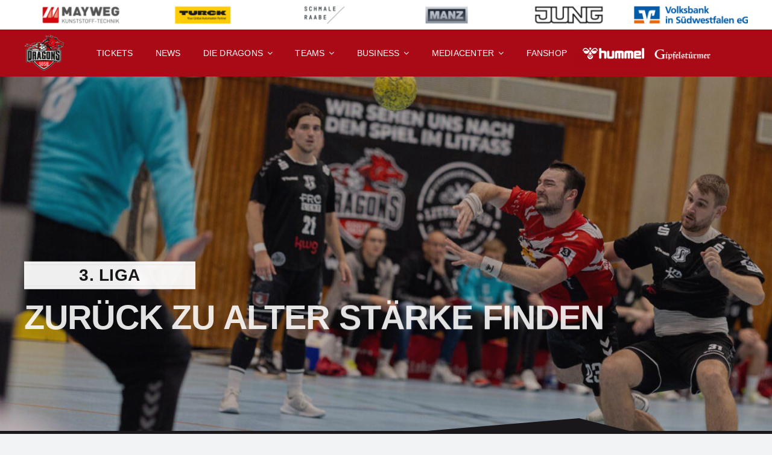

--- FILE ---
content_type: text/html; charset=UTF-8
request_url: https://sgsh.de/zurueck-zu-alter-staerke-finden/
body_size: 22904
content:
<!DOCTYPE html>
<html class="avada-html-layout-wide avada-html-header-position-top avada-is-100-percent-template" lang="de" prefix="og: http://ogp.me/ns# fb: http://ogp.me/ns/fb#" prefix="og: https://ogp.me/ns#">
<head>
	<meta http-equiv="X-UA-Compatible" content="IE=edge" />
	<meta http-equiv="Content-Type" content="text/html; charset=utf-8"/>
	<meta name="viewport" content="width=device-width, initial-scale=1" />
	
<!-- Suchmaschinen-Optimierung durch Rank Math PRO - https://rankmath.com/ -->
<title>Zurück zu alter Stärke finden - SGSH DRAGONS</title>
<meta name="description" content="Am kommenden Samstag, 21. Oktober, geben die zuletzt nicht ganz sattelfesten SGSH Dragons ihre Visitenkarte beim Wilhelmshavener HV ab. Geschäftsführer Mathias Perey möchte gegen einen starken Gegner den ersten Schritt zurück zu alter Stärke sehen."/>
<meta name="robots" content="index, follow, max-snippet:-1, max-video-preview:-1, max-image-preview:large"/>
<link rel="canonical" href="https://sgsh.de/zurueck-zu-alter-staerke-finden/" />
<meta property="og:locale" content="de_DE" />
<meta property="og:type" content="article" />
<meta property="og:title" content="Zurück zu alter Stärke finden - SGSH DRAGONS" />
<meta property="og:description" content="Am kommenden Samstag, 21. Oktober, geben die zuletzt nicht ganz sattelfesten SGSH Dragons ihre Visitenkarte beim Wilhelmshavener HV ab. Geschäftsführer Mathias Perey möchte gegen einen starken Gegner den ersten Schritt zurück zu alter Stärke sehen." />
<meta property="og:url" content="https://sgsh.de/zurueck-zu-alter-staerke-finden/" />
<meta property="og:site_name" content="SGSH DRAGONS" />
<meta property="article:section" content="3. Liga" />
<meta property="og:updated_time" content="2024-04-05T13:55:31+02:00" />
<meta property="og:image" content="https://sgsh.de/wp-content/uploads/2024/04/perey-o-soehre-ms.jpeg" />
<meta property="og:image:secure_url" content="https://sgsh.de/wp-content/uploads/2024/04/perey-o-soehre-ms.jpeg" />
<meta property="og:image:width" content="1440" />
<meta property="og:image:height" content="810" />
<meta property="og:image:alt" content="Zurück zu alter Stärke finden" />
<meta property="og:image:type" content="image/jpeg" />
<meta property="article:published_time" content="2023-10-21T13:53:03+02:00" />
<meta property="article:modified_time" content="2024-04-05T13:55:31+02:00" />
<meta name="twitter:card" content="summary_large_image" />
<meta name="twitter:title" content="Zurück zu alter Stärke finden - SGSH DRAGONS" />
<meta name="twitter:description" content="Am kommenden Samstag, 21. Oktober, geben die zuletzt nicht ganz sattelfesten SGSH Dragons ihre Visitenkarte beim Wilhelmshavener HV ab. Geschäftsführer Mathias Perey möchte gegen einen starken Gegner den ersten Schritt zurück zu alter Stärke sehen." />
<meta name="twitter:image" content="https://sgsh.de/wp-content/uploads/2024/04/perey-o-soehre-ms.jpeg" />
<meta name="twitter:label1" content="Verfasst von" />
<meta name="twitter:data1" content="Jochen Hoffmann" />
<meta name="twitter:label2" content="Lesedauer" />
<meta name="twitter:data2" content="1 Minute" />
<script type="application/ld+json" class="rank-math-schema">{"@context":"https://schema.org","@graph":[{"@type":["Person","Organization"],"@id":"https://sgsh.de/#person","name":"SGSH DRAGONS","logo":{"@type":"ImageObject","@id":"https://sgsh.de/#logo","url":"https://sgsh.de/wp-content/uploads/2024/04/Logo_SGSH_final.png","contentUrl":"https://sgsh.de/wp-content/uploads/2024/04/Logo_SGSH_final.png","caption":"SGSH DRAGONS","inLanguage":"de","width":"286","height":"261"},"image":{"@type":"ImageObject","@id":"https://sgsh.de/#logo","url":"https://sgsh.de/wp-content/uploads/2024/04/Logo_SGSH_final.png","contentUrl":"https://sgsh.de/wp-content/uploads/2024/04/Logo_SGSH_final.png","caption":"SGSH DRAGONS","inLanguage":"de","width":"286","height":"261"}},{"@type":"WebSite","@id":"https://sgsh.de/#website","url":"https://sgsh.de","name":"SGSH DRAGONS","publisher":{"@id":"https://sgsh.de/#person"},"inLanguage":"de"},{"@type":"ImageObject","@id":"https://sgsh.de/wp-content/uploads/2024/04/perey-o-soehre-ms.jpeg","url":"https://sgsh.de/wp-content/uploads/2024/04/perey-o-soehre-ms.jpeg","width":"1440","height":"810","inLanguage":"de"},{"@type":"WebPage","@id":"https://sgsh.de/zurueck-zu-alter-staerke-finden/#webpage","url":"https://sgsh.de/zurueck-zu-alter-staerke-finden/","name":"Zur\u00fcck zu alter St\u00e4rke finden - SGSH DRAGONS","datePublished":"2023-10-21T13:53:03+02:00","dateModified":"2024-04-05T13:55:31+02:00","isPartOf":{"@id":"https://sgsh.de/#website"},"primaryImageOfPage":{"@id":"https://sgsh.de/wp-content/uploads/2024/04/perey-o-soehre-ms.jpeg"},"inLanguage":"de"},{"@type":"Person","@id":"https://sgsh.de/author/j-hoffmann/","name":"Jochen Hoffmann","url":"https://sgsh.de/author/j-hoffmann/","image":{"@type":"ImageObject","@id":"https://secure.gravatar.com/avatar/f103e11a51dc87ee42748a27afb89b5ab8d638baed25f552dd51966d9ccb5503?s=96&amp;d=mm&amp;r=g","url":"https://secure.gravatar.com/avatar/f103e11a51dc87ee42748a27afb89b5ab8d638baed25f552dd51966d9ccb5503?s=96&amp;d=mm&amp;r=g","caption":"Jochen Hoffmann","inLanguage":"de"}},{"@type":"BlogPosting","headline":"Zur\u00fcck zu alter St\u00e4rke finden - SGSH DRAGONS","datePublished":"2023-10-21T13:53:03+02:00","dateModified":"2024-04-05T13:55:31+02:00","articleSection":"3. Liga","author":{"@id":"https://sgsh.de/author/j-hoffmann/","name":"Jochen Hoffmann"},"publisher":{"@id":"https://sgsh.de/#person"},"description":"Am kommenden Samstag, 21. Oktober, geben die zuletzt nicht ganz sattelfesten SGSH Dragons ihre Visitenkarte beim Wilhelmshavener HV ab. Gesch\u00e4ftsf\u00fchrer Mathias Perey m\u00f6chte gegen einen starken Gegner den ersten Schritt zur\u00fcck zu alter St\u00e4rke sehen.","name":"Zur\u00fcck zu alter St\u00e4rke finden - SGSH DRAGONS","@id":"https://sgsh.de/zurueck-zu-alter-staerke-finden/#richSnippet","isPartOf":{"@id":"https://sgsh.de/zurueck-zu-alter-staerke-finden/#webpage"},"image":{"@id":"https://sgsh.de/wp-content/uploads/2024/04/perey-o-soehre-ms.jpeg"},"inLanguage":"de","mainEntityOfPage":{"@id":"https://sgsh.de/zurueck-zu-alter-staerke-finden/#webpage"}}]}</script>
<!-- /Rank Math WordPress SEO Plugin -->

<link rel="alternate" type="application/rss+xml" title="SGSH DRAGONS &raquo; Feed" href="https://sgsh.de/feed/" />
<link rel="alternate" type="application/rss+xml" title="SGSH DRAGONS &raquo; Kommentar-Feed" href="https://sgsh.de/comments/feed/" />
					<link rel="shortcut icon" href="https://sgsh.de/wp-content/uploads/2024/01/Favicon_64.png" type="image/x-icon" />
		
					<!-- Apple Touch Icon -->
			<link rel="apple-touch-icon" sizes="180x180" href="https://sgsh.de/wp-content/uploads/2024/01/Favicon_180.png">
		
					<!-- Android Icon -->
			<link rel="icon" sizes="192x192" href="https://sgsh.de/wp-content/uploads/2024/01/Favicon_192.png">
		
					<!-- MS Edge Icon -->
			<meta name="msapplication-TileImage" content="https://sgsh.de/wp-content/uploads/2024/01/Favicon_270.png">
				<link rel="alternate" type="application/rss+xml" title="SGSH DRAGONS &raquo; Zurück zu alter Stärke finden-Kommentar-Feed" href="https://sgsh.de/zurueck-zu-alter-staerke-finden/feed/" />
<link rel="alternate" title="oEmbed (JSON)" type="application/json+oembed" href="https://sgsh.de/wp-json/oembed/1.0/embed?url=https%3A%2F%2Fsgsh.de%2Fzurueck-zu-alter-staerke-finden%2F" />
<link rel="alternate" title="oEmbed (XML)" type="text/xml+oembed" href="https://sgsh.de/wp-json/oembed/1.0/embed?url=https%3A%2F%2Fsgsh.de%2Fzurueck-zu-alter-staerke-finden%2F&#038;format=xml" />
					<meta name="description" content="„Dass die Jungs das Potenzial haben, das wissen wir alle“, sprang Perey für die Dmtruszynski-Sieben im Mediengespräch in die Presche. Nach zuletzt schwachen Auftritten – aus den zurückliegenden fünf Spielen gab es nur einen Punkt – gelte es, beim starken Wilhelmshavener HV ein besseres Gesicht zu zeigen und über sechzig Minuten Vollgas-Handball zu spielen. „Wir"/>
				
		<meta property="og:locale" content="de_DE"/>
		<meta property="og:type" content="article"/>
		<meta property="og:site_name" content="SGSH DRAGONS"/>
		<meta property="og:title" content="Zurück zu alter Stärke finden - SGSH DRAGONS"/>
				<meta property="og:description" content="„Dass die Jungs das Potenzial haben, das wissen wir alle“, sprang Perey für die Dmtruszynski-Sieben im Mediengespräch in die Presche. Nach zuletzt schwachen Auftritten – aus den zurückliegenden fünf Spielen gab es nur einen Punkt – gelte es, beim starken Wilhelmshavener HV ein besseres Gesicht zu zeigen und über sechzig Minuten Vollgas-Handball zu spielen. „Wir"/>
				<meta property="og:url" content="https://sgsh.de/zurueck-zu-alter-staerke-finden/"/>
										<meta property="article:published_time" content="2023-10-21T11:53:03+01:00"/>
							<meta property="article:modified_time" content="2024-04-05T11:55:31+01:00"/>
								<meta name="author" content="Jochen Hoffmann"/>
								<meta property="og:image" content="https://sgsh.de/wp-content/uploads/2024/04/perey-o-soehre-ms.jpeg"/>
		<meta property="og:image:width" content="1440"/>
		<meta property="og:image:height" content="810"/>
		<meta property="og:image:type" content="image/jpeg"/>
				<style id='wp-img-auto-sizes-contain-inline-css' type='text/css'>
img:is([sizes=auto i],[sizes^="auto," i]){contain-intrinsic-size:3000px 1500px}
/*# sourceURL=wp-img-auto-sizes-contain-inline-css */
</style>
<style id='wp-emoji-styles-inline-css' type='text/css'>

	img.wp-smiley, img.emoji {
		display: inline !important;
		border: none !important;
		box-shadow: none !important;
		height: 1em !important;
		width: 1em !important;
		margin: 0 0.07em !important;
		vertical-align: -0.1em !important;
		background: none !important;
		padding: 0 !important;
	}
/*# sourceURL=wp-emoji-styles-inline-css */
</style>
<style id='wp-block-library-inline-css' type='text/css'>
:root{--wp-block-synced-color:#7a00df;--wp-block-synced-color--rgb:122,0,223;--wp-bound-block-color:var(--wp-block-synced-color);--wp-editor-canvas-background:#ddd;--wp-admin-theme-color:#007cba;--wp-admin-theme-color--rgb:0,124,186;--wp-admin-theme-color-darker-10:#006ba1;--wp-admin-theme-color-darker-10--rgb:0,107,160.5;--wp-admin-theme-color-darker-20:#005a87;--wp-admin-theme-color-darker-20--rgb:0,90,135;--wp-admin-border-width-focus:2px}@media (min-resolution:192dpi){:root{--wp-admin-border-width-focus:1.5px}}.wp-element-button{cursor:pointer}:root .has-very-light-gray-background-color{background-color:#eee}:root .has-very-dark-gray-background-color{background-color:#313131}:root .has-very-light-gray-color{color:#eee}:root .has-very-dark-gray-color{color:#313131}:root .has-vivid-green-cyan-to-vivid-cyan-blue-gradient-background{background:linear-gradient(135deg,#00d084,#0693e3)}:root .has-purple-crush-gradient-background{background:linear-gradient(135deg,#34e2e4,#4721fb 50%,#ab1dfe)}:root .has-hazy-dawn-gradient-background{background:linear-gradient(135deg,#faaca8,#dad0ec)}:root .has-subdued-olive-gradient-background{background:linear-gradient(135deg,#fafae1,#67a671)}:root .has-atomic-cream-gradient-background{background:linear-gradient(135deg,#fdd79a,#004a59)}:root .has-nightshade-gradient-background{background:linear-gradient(135deg,#330968,#31cdcf)}:root .has-midnight-gradient-background{background:linear-gradient(135deg,#020381,#2874fc)}:root{--wp--preset--font-size--normal:16px;--wp--preset--font-size--huge:42px}.has-regular-font-size{font-size:1em}.has-larger-font-size{font-size:2.625em}.has-normal-font-size{font-size:var(--wp--preset--font-size--normal)}.has-huge-font-size{font-size:var(--wp--preset--font-size--huge)}.has-text-align-center{text-align:center}.has-text-align-left{text-align:left}.has-text-align-right{text-align:right}.has-fit-text{white-space:nowrap!important}#end-resizable-editor-section{display:none}.aligncenter{clear:both}.items-justified-left{justify-content:flex-start}.items-justified-center{justify-content:center}.items-justified-right{justify-content:flex-end}.items-justified-space-between{justify-content:space-between}.screen-reader-text{border:0;clip-path:inset(50%);height:1px;margin:-1px;overflow:hidden;padding:0;position:absolute;width:1px;word-wrap:normal!important}.screen-reader-text:focus{background-color:#ddd;clip-path:none;color:#444;display:block;font-size:1em;height:auto;left:5px;line-height:normal;padding:15px 23px 14px;text-decoration:none;top:5px;width:auto;z-index:100000}html :where(.has-border-color){border-style:solid}html :where([style*=border-top-color]){border-top-style:solid}html :where([style*=border-right-color]){border-right-style:solid}html :where([style*=border-bottom-color]){border-bottom-style:solid}html :where([style*=border-left-color]){border-left-style:solid}html :where([style*=border-width]){border-style:solid}html :where([style*=border-top-width]){border-top-style:solid}html :where([style*=border-right-width]){border-right-style:solid}html :where([style*=border-bottom-width]){border-bottom-style:solid}html :where([style*=border-left-width]){border-left-style:solid}html :where(img[class*=wp-image-]){height:auto;max-width:100%}:where(figure){margin:0 0 1em}html :where(.is-position-sticky){--wp-admin--admin-bar--position-offset:var(--wp-admin--admin-bar--height,0px)}@media screen and (max-width:600px){html :where(.is-position-sticky){--wp-admin--admin-bar--position-offset:0px}}

/*# sourceURL=wp-block-library-inline-css */
</style><style id='global-styles-inline-css' type='text/css'>
:root{--wp--preset--aspect-ratio--square: 1;--wp--preset--aspect-ratio--4-3: 4/3;--wp--preset--aspect-ratio--3-4: 3/4;--wp--preset--aspect-ratio--3-2: 3/2;--wp--preset--aspect-ratio--2-3: 2/3;--wp--preset--aspect-ratio--16-9: 16/9;--wp--preset--aspect-ratio--9-16: 9/16;--wp--preset--color--black: #000000;--wp--preset--color--cyan-bluish-gray: #abb8c3;--wp--preset--color--white: #ffffff;--wp--preset--color--pale-pink: #f78da7;--wp--preset--color--vivid-red: #cf2e2e;--wp--preset--color--luminous-vivid-orange: #ff6900;--wp--preset--color--luminous-vivid-amber: #fcb900;--wp--preset--color--light-green-cyan: #7bdcb5;--wp--preset--color--vivid-green-cyan: #00d084;--wp--preset--color--pale-cyan-blue: #8ed1fc;--wp--preset--color--vivid-cyan-blue: #0693e3;--wp--preset--color--vivid-purple: #9b51e0;--wp--preset--color--awb-color-1: #ffffff;--wp--preset--color--awb-color-2: #f9f9fb;--wp--preset--color--awb-color-3: #f2f3f5;--wp--preset--color--awb-color-4: #65bd7d;--wp--preset--color--awb-color-5: #198fd9;--wp--preset--color--awb-color-6: #434549;--wp--preset--color--awb-color-7: #212326;--wp--preset--color--awb-color-8: #141617;--wp--preset--color--awb-color-custom-1: #e10713;--wp--preset--color--awb-color-custom-2: #1a171b;--wp--preset--color--awb-color-custom-3: #a90a16;--wp--preset--gradient--vivid-cyan-blue-to-vivid-purple: linear-gradient(135deg,rgb(6,147,227) 0%,rgb(155,81,224) 100%);--wp--preset--gradient--light-green-cyan-to-vivid-green-cyan: linear-gradient(135deg,rgb(122,220,180) 0%,rgb(0,208,130) 100%);--wp--preset--gradient--luminous-vivid-amber-to-luminous-vivid-orange: linear-gradient(135deg,rgb(252,185,0) 0%,rgb(255,105,0) 100%);--wp--preset--gradient--luminous-vivid-orange-to-vivid-red: linear-gradient(135deg,rgb(255,105,0) 0%,rgb(207,46,46) 100%);--wp--preset--gradient--very-light-gray-to-cyan-bluish-gray: linear-gradient(135deg,rgb(238,238,238) 0%,rgb(169,184,195) 100%);--wp--preset--gradient--cool-to-warm-spectrum: linear-gradient(135deg,rgb(74,234,220) 0%,rgb(151,120,209) 20%,rgb(207,42,186) 40%,rgb(238,44,130) 60%,rgb(251,105,98) 80%,rgb(254,248,76) 100%);--wp--preset--gradient--blush-light-purple: linear-gradient(135deg,rgb(255,206,236) 0%,rgb(152,150,240) 100%);--wp--preset--gradient--blush-bordeaux: linear-gradient(135deg,rgb(254,205,165) 0%,rgb(254,45,45) 50%,rgb(107,0,62) 100%);--wp--preset--gradient--luminous-dusk: linear-gradient(135deg,rgb(255,203,112) 0%,rgb(199,81,192) 50%,rgb(65,88,208) 100%);--wp--preset--gradient--pale-ocean: linear-gradient(135deg,rgb(255,245,203) 0%,rgb(182,227,212) 50%,rgb(51,167,181) 100%);--wp--preset--gradient--electric-grass: linear-gradient(135deg,rgb(202,248,128) 0%,rgb(113,206,126) 100%);--wp--preset--gradient--midnight: linear-gradient(135deg,rgb(2,3,129) 0%,rgb(40,116,252) 100%);--wp--preset--font-size--small: 12px;--wp--preset--font-size--medium: 20px;--wp--preset--font-size--large: 24px;--wp--preset--font-size--x-large: 42px;--wp--preset--font-size--normal: 16px;--wp--preset--font-size--xlarge: 32px;--wp--preset--font-size--huge: 48px;--wp--preset--spacing--20: 0.44rem;--wp--preset--spacing--30: 0.67rem;--wp--preset--spacing--40: 1rem;--wp--preset--spacing--50: 1.5rem;--wp--preset--spacing--60: 2.25rem;--wp--preset--spacing--70: 3.38rem;--wp--preset--spacing--80: 5.06rem;--wp--preset--shadow--natural: 6px 6px 9px rgba(0, 0, 0, 0.2);--wp--preset--shadow--deep: 12px 12px 50px rgba(0, 0, 0, 0.4);--wp--preset--shadow--sharp: 6px 6px 0px rgba(0, 0, 0, 0.2);--wp--preset--shadow--outlined: 6px 6px 0px -3px rgb(255, 255, 255), 6px 6px rgb(0, 0, 0);--wp--preset--shadow--crisp: 6px 6px 0px rgb(0, 0, 0);}:where(.is-layout-flex){gap: 0.5em;}:where(.is-layout-grid){gap: 0.5em;}body .is-layout-flex{display: flex;}.is-layout-flex{flex-wrap: wrap;align-items: center;}.is-layout-flex > :is(*, div){margin: 0;}body .is-layout-grid{display: grid;}.is-layout-grid > :is(*, div){margin: 0;}:where(.wp-block-columns.is-layout-flex){gap: 2em;}:where(.wp-block-columns.is-layout-grid){gap: 2em;}:where(.wp-block-post-template.is-layout-flex){gap: 1.25em;}:where(.wp-block-post-template.is-layout-grid){gap: 1.25em;}.has-black-color{color: var(--wp--preset--color--black) !important;}.has-cyan-bluish-gray-color{color: var(--wp--preset--color--cyan-bluish-gray) !important;}.has-white-color{color: var(--wp--preset--color--white) !important;}.has-pale-pink-color{color: var(--wp--preset--color--pale-pink) !important;}.has-vivid-red-color{color: var(--wp--preset--color--vivid-red) !important;}.has-luminous-vivid-orange-color{color: var(--wp--preset--color--luminous-vivid-orange) !important;}.has-luminous-vivid-amber-color{color: var(--wp--preset--color--luminous-vivid-amber) !important;}.has-light-green-cyan-color{color: var(--wp--preset--color--light-green-cyan) !important;}.has-vivid-green-cyan-color{color: var(--wp--preset--color--vivid-green-cyan) !important;}.has-pale-cyan-blue-color{color: var(--wp--preset--color--pale-cyan-blue) !important;}.has-vivid-cyan-blue-color{color: var(--wp--preset--color--vivid-cyan-blue) !important;}.has-vivid-purple-color{color: var(--wp--preset--color--vivid-purple) !important;}.has-black-background-color{background-color: var(--wp--preset--color--black) !important;}.has-cyan-bluish-gray-background-color{background-color: var(--wp--preset--color--cyan-bluish-gray) !important;}.has-white-background-color{background-color: var(--wp--preset--color--white) !important;}.has-pale-pink-background-color{background-color: var(--wp--preset--color--pale-pink) !important;}.has-vivid-red-background-color{background-color: var(--wp--preset--color--vivid-red) !important;}.has-luminous-vivid-orange-background-color{background-color: var(--wp--preset--color--luminous-vivid-orange) !important;}.has-luminous-vivid-amber-background-color{background-color: var(--wp--preset--color--luminous-vivid-amber) !important;}.has-light-green-cyan-background-color{background-color: var(--wp--preset--color--light-green-cyan) !important;}.has-vivid-green-cyan-background-color{background-color: var(--wp--preset--color--vivid-green-cyan) !important;}.has-pale-cyan-blue-background-color{background-color: var(--wp--preset--color--pale-cyan-blue) !important;}.has-vivid-cyan-blue-background-color{background-color: var(--wp--preset--color--vivid-cyan-blue) !important;}.has-vivid-purple-background-color{background-color: var(--wp--preset--color--vivid-purple) !important;}.has-black-border-color{border-color: var(--wp--preset--color--black) !important;}.has-cyan-bluish-gray-border-color{border-color: var(--wp--preset--color--cyan-bluish-gray) !important;}.has-white-border-color{border-color: var(--wp--preset--color--white) !important;}.has-pale-pink-border-color{border-color: var(--wp--preset--color--pale-pink) !important;}.has-vivid-red-border-color{border-color: var(--wp--preset--color--vivid-red) !important;}.has-luminous-vivid-orange-border-color{border-color: var(--wp--preset--color--luminous-vivid-orange) !important;}.has-luminous-vivid-amber-border-color{border-color: var(--wp--preset--color--luminous-vivid-amber) !important;}.has-light-green-cyan-border-color{border-color: var(--wp--preset--color--light-green-cyan) !important;}.has-vivid-green-cyan-border-color{border-color: var(--wp--preset--color--vivid-green-cyan) !important;}.has-pale-cyan-blue-border-color{border-color: var(--wp--preset--color--pale-cyan-blue) !important;}.has-vivid-cyan-blue-border-color{border-color: var(--wp--preset--color--vivid-cyan-blue) !important;}.has-vivid-purple-border-color{border-color: var(--wp--preset--color--vivid-purple) !important;}.has-vivid-cyan-blue-to-vivid-purple-gradient-background{background: var(--wp--preset--gradient--vivid-cyan-blue-to-vivid-purple) !important;}.has-light-green-cyan-to-vivid-green-cyan-gradient-background{background: var(--wp--preset--gradient--light-green-cyan-to-vivid-green-cyan) !important;}.has-luminous-vivid-amber-to-luminous-vivid-orange-gradient-background{background: var(--wp--preset--gradient--luminous-vivid-amber-to-luminous-vivid-orange) !important;}.has-luminous-vivid-orange-to-vivid-red-gradient-background{background: var(--wp--preset--gradient--luminous-vivid-orange-to-vivid-red) !important;}.has-very-light-gray-to-cyan-bluish-gray-gradient-background{background: var(--wp--preset--gradient--very-light-gray-to-cyan-bluish-gray) !important;}.has-cool-to-warm-spectrum-gradient-background{background: var(--wp--preset--gradient--cool-to-warm-spectrum) !important;}.has-blush-light-purple-gradient-background{background: var(--wp--preset--gradient--blush-light-purple) !important;}.has-blush-bordeaux-gradient-background{background: var(--wp--preset--gradient--blush-bordeaux) !important;}.has-luminous-dusk-gradient-background{background: var(--wp--preset--gradient--luminous-dusk) !important;}.has-pale-ocean-gradient-background{background: var(--wp--preset--gradient--pale-ocean) !important;}.has-electric-grass-gradient-background{background: var(--wp--preset--gradient--electric-grass) !important;}.has-midnight-gradient-background{background: var(--wp--preset--gradient--midnight) !important;}.has-small-font-size{font-size: var(--wp--preset--font-size--small) !important;}.has-medium-font-size{font-size: var(--wp--preset--font-size--medium) !important;}.has-large-font-size{font-size: var(--wp--preset--font-size--large) !important;}.has-x-large-font-size{font-size: var(--wp--preset--font-size--x-large) !important;}
/*# sourceURL=global-styles-inline-css */
</style>

<style id='classic-theme-styles-inline-css' type='text/css'>
/*! This file is auto-generated */
.wp-block-button__link{color:#fff;background-color:#32373c;border-radius:9999px;box-shadow:none;text-decoration:none;padding:calc(.667em + 2px) calc(1.333em + 2px);font-size:1.125em}.wp-block-file__button{background:#32373c;color:#fff;text-decoration:none}
/*# sourceURL=/wp-includes/css/classic-themes.min.css */
</style>
<link rel='stylesheet' id='child-style-css' href='https://sgsh.de/wp-content/themes/Avada-Child-Theme/style.css?ver=6.9' type='text/css' media='all' />
<link rel='stylesheet' id='fusion-dynamic-css-css' href='https://sgsh.de/wp-content/uploads/fusion-styles/103f37f7a539ce974f8647489b2dd19e.min.css?ver=3.13.3' type='text/css' media='all' />
<script type="text/javascript" src="https://sgsh.de/wp-includes/js/jquery/jquery.min.js?ver=3.7.1" id="jquery-core-js"></script>
<script type="text/javascript" src="https://sgsh.de/wp-includes/js/jquery/jquery-migrate.min.js?ver=3.4.1" id="jquery-migrate-js"></script>
<link rel="https://api.w.org/" href="https://sgsh.de/wp-json/" /><link rel="alternate" title="JSON" type="application/json" href="https://sgsh.de/wp-json/wp/v2/posts/1888" /><link rel="EditURI" type="application/rsd+xml" title="RSD" href="https://sgsh.de/xmlrpc.php?rsd" />
<meta name="generator" content="WordPress 6.9" />
<link rel='shortlink' href='https://sgsh.de/?p=1888' />
<link rel="preload" href="https://sgsh.de/wp-content/themes/Avada/includes/lib/assets/fonts/icomoon/awb-icons.woff" as="font" type="font/woff" crossorigin><link rel="preload" href="//sgsh.de/wp-content/themes/Avada/includes/lib/assets/fonts/fontawesome/webfonts/fa-brands-400.woff2" as="font" type="font/woff2" crossorigin><link rel="preload" href="//sgsh.de/wp-content/themes/Avada/includes/lib/assets/fonts/fontawesome/webfonts/fa-regular-400.woff2" as="font" type="font/woff2" crossorigin><link rel="preload" href="//sgsh.de/wp-content/themes/Avada/includes/lib/assets/fonts/fontawesome/webfonts/fa-solid-900.woff2" as="font" type="font/woff2" crossorigin><style type="text/css" id="css-fb-visibility">@media screen and (max-width: 640px){.fusion-no-small-visibility{display:none !important;}body .sm-text-align-center{text-align:center !important;}body .sm-text-align-left{text-align:left !important;}body .sm-text-align-right{text-align:right !important;}body .sm-flex-align-center{justify-content:center !important;}body .sm-flex-align-flex-start{justify-content:flex-start !important;}body .sm-flex-align-flex-end{justify-content:flex-end !important;}body .sm-mx-auto{margin-left:auto !important;margin-right:auto !important;}body .sm-ml-auto{margin-left:auto !important;}body .sm-mr-auto{margin-right:auto !important;}body .fusion-absolute-position-small{position:absolute;top:auto;width:100%;}.awb-sticky.awb-sticky-small{ position: sticky; top: var(--awb-sticky-offset,0); }}@media screen and (min-width: 641px) and (max-width: 1024px){.fusion-no-medium-visibility{display:none !important;}body .md-text-align-center{text-align:center !important;}body .md-text-align-left{text-align:left !important;}body .md-text-align-right{text-align:right !important;}body .md-flex-align-center{justify-content:center !important;}body .md-flex-align-flex-start{justify-content:flex-start !important;}body .md-flex-align-flex-end{justify-content:flex-end !important;}body .md-mx-auto{margin-left:auto !important;margin-right:auto !important;}body .md-ml-auto{margin-left:auto !important;}body .md-mr-auto{margin-right:auto !important;}body .fusion-absolute-position-medium{position:absolute;top:auto;width:100%;}.awb-sticky.awb-sticky-medium{ position: sticky; top: var(--awb-sticky-offset,0); }}@media screen and (min-width: 1025px){.fusion-no-large-visibility{display:none !important;}body .lg-text-align-center{text-align:center !important;}body .lg-text-align-left{text-align:left !important;}body .lg-text-align-right{text-align:right !important;}body .lg-flex-align-center{justify-content:center !important;}body .lg-flex-align-flex-start{justify-content:flex-start !important;}body .lg-flex-align-flex-end{justify-content:flex-end !important;}body .lg-mx-auto{margin-left:auto !important;margin-right:auto !important;}body .lg-ml-auto{margin-left:auto !important;}body .lg-mr-auto{margin-right:auto !important;}body .fusion-absolute-position-large{position:absolute;top:auto;width:100%;}.awb-sticky.awb-sticky-large{ position: sticky; top: var(--awb-sticky-offset,0); }}</style>		<script type="text/javascript">
			var doc = document.documentElement;
			doc.setAttribute( 'data-useragent', navigator.userAgent );
		</script>
		
	</head>

<body class="wp-singular post-template-default single single-post postid-1888 single-format-standard wp-theme-Avada wp-child-theme-Avada-Child-Theme fusion-image-hovers fusion-pagination-sizing fusion-button_type-flat fusion-button_span-no fusion-button_gradient-linear avada-image-rollover-circle-no avada-image-rollover-yes avada-image-rollover-direction-left fusion-body ltr fusion-sticky-header no-tablet-sticky-header no-mobile-sticky-header no-mobile-slidingbar avada-has-rev-slider-styles fusion-disable-outline fusion-sub-menu-fade mobile-logo-pos-left layout-wide-mode avada-has-boxed-modal-shadow-none layout-scroll-offset-full avada-has-zero-margin-offset-top fusion-top-header menu-text-align-center mobile-menu-design-classic fusion-show-pagination-text fusion-header-layout-v3 avada-responsive avada-footer-fx-none avada-menu-highlight-style-bar fusion-search-form-classic fusion-main-menu-search-overlay fusion-avatar-circle avada-dropdown-styles avada-blog-layout-large avada-blog-archive-layout-large avada-header-shadow-no avada-menu-icon-position-left avada-has-megamenu-shadow avada-has-mobile-menu-search avada-has-main-nav-search-icon avada-has-breadcrumb-mobile-hidden avada-has-titlebar-hide avada-header-border-color-full-transparent avada-has-pagination-width_height avada-flyout-menu-direction-fade avada-ec-views-v1" data-awb-post-id="1888">
		<a class="skip-link screen-reader-text" href="#content">Zum Inhalt springen</a>

	<div id="boxed-wrapper">
		
		<div id="wrapper" class="fusion-wrapper">
			<div id="home" style="position:relative;top:-1px;"></div>
												<div class="fusion-tb-header"><div class="fusion-fullwidth fullwidth-box fusion-builder-row-1 fusion-flex-container nonhundred-percent-fullwidth non-hundred-percent-height-scrolling" style="--awb-border-radius-top-left:0px;--awb-border-radius-top-right:0px;--awb-border-radius-bottom-right:0px;--awb-border-radius-bottom-left:0px;--awb-padding-right-small:10px;--awb-padding-left-small:10px;--awb-background-color:var(--awb-color1);--awb-flex-wrap:wrap;" ><div class="fusion-builder-row fusion-row fusion-flex-align-items-flex-start fusion-flex-content-wrap" style="max-width:1248px;margin-left: calc(-4% / 2 );margin-right: calc(-4% / 2 );"><div class="fusion-layout-column fusion_builder_column fusion-builder-column-0 fusion_builder_column_1_1 1_1 fusion-flex-column" style="--awb-bg-size:cover;--awb-width-large:100%;--awb-margin-top-large:0px;--awb-spacing-right-large:1.92%;--awb-margin-bottom-large:0px;--awb-spacing-left-large:1.92%;--awb-width-medium:100%;--awb-spacing-right-medium:1.92%;--awb-spacing-left-medium:1.92%;--awb-width-small:100%;--awb-spacing-right-small:1.92%;--awb-spacing-left-small:1.92%;"><div class="fusion-column-wrapper fusion-flex-justify-content-flex-start fusion-content-layout-column"><div class="fusion-image-carousel fusion-image-carousel-auto fusion-image-carousel-1" style="margin-bottom:0px;"><div class="awb-carousel awb-swiper awb-swiper-carousel awb-carousel--carousel awb-swiper-dots-position-bottom" data-layout="carousel" data-autoplay="yes" data-autoplayspeed="2500" data-autoplaypause="no" data-columns="6" data-columnsmedium="1" data-columnssmall="2.0" data-itemmargin="13" data-itemwidth="180" data-touchscroll="no" data-freemode="no" data-imagesize="auto" data-scrollitems="1" data-centeredslides="no" data-rotationangle="50" data-depth="100" data-speed="500" data-shadow="no" data-pagination="bullets" style="--awb-columns:6;"><div class="swiper-wrapper awb-image-carousel-wrapper fusion-flex-align-items-center"><div class="swiper-slide"><div class="fusion-carousel-item-wrapper"><div class="fusion-image-wrapper hover-type-none"><a href="https://www.mayweg-gmbh.de/" target="_blank" rel="noopener noreferrer"><img decoding="async" width="399" height="70" src="https://sgsh.de/wp-content/uploads/2024/02/Mayweg.png" class="attachment-full size-full" alt="" srcset="https://sgsh.de/wp-content/uploads/2024/02/Mayweg-200x35.png 200w, https://sgsh.de/wp-content/uploads/2024/02/Mayweg.png 399w" sizes="(min-width: 2200px) 100vw, (min-width: 1000px) 189px, (min-width: 928px) 227px, (min-width: 856px) 284px, (min-width: 784px) 378px, (min-width: 712px) 568px, (min-width: 640px) 712px, " /></a></div></div></div><div class="swiper-slide"><div class="fusion-carousel-item-wrapper"><div class="fusion-image-wrapper hover-type-none"><a href="https://www.turck.com/" target="_blank" rel="noopener noreferrer"><img decoding="async" width="399" height="70" src="https://sgsh.de/wp-content/uploads/2024/02/Turck.png" class="attachment-full size-full" alt="" srcset="https://sgsh.de/wp-content/uploads/2024/02/Turck-200x35.png 200w, https://sgsh.de/wp-content/uploads/2024/02/Turck.png 399w" sizes="(min-width: 2200px) 100vw, (min-width: 1000px) 189px, (min-width: 928px) 227px, (min-width: 856px) 284px, (min-width: 784px) 378px, (min-width: 712px) 568px, (min-width: 640px) 712px, " /></a></div></div></div><div class="swiper-slide"><div class="fusion-carousel-item-wrapper"><div class="fusion-image-wrapper hover-type-none"><a href="https://schmale-raabe.de/" target="_blank" rel="noopener noreferrer"><img decoding="async" width="399" height="70" src="https://sgsh.de/wp-content/uploads/2024/02/Schmale_Raabe.png" class="attachment-full size-full" alt="" srcset="https://sgsh.de/wp-content/uploads/2024/02/Schmale_Raabe-200x35.png 200w, https://sgsh.de/wp-content/uploads/2024/02/Schmale_Raabe.png 399w" sizes="(min-width: 2200px) 100vw, (min-width: 1000px) 189px, (min-width: 928px) 227px, (min-width: 856px) 284px, (min-width: 784px) 378px, (min-width: 712px) 568px, (min-width: 640px) 712px, " /></a></div></div></div><div class="swiper-slide"><div class="fusion-carousel-item-wrapper"><div class="fusion-image-wrapper hover-type-none"><a href="https://www.wilhelm-manz.de/" target="_blank" rel="noopener noreferrer"><img decoding="async" width="399" height="70" src="https://sgsh.de/wp-content/uploads/2024/02/Manz.png" class="attachment-full size-full" alt="" srcset="https://sgsh.de/wp-content/uploads/2024/02/Manz-200x35.png 200w, https://sgsh.de/wp-content/uploads/2024/02/Manz.png 399w" sizes="(min-width: 2200px) 100vw, (min-width: 1000px) 189px, (min-width: 928px) 227px, (min-width: 856px) 284px, (min-width: 784px) 378px, (min-width: 712px) 568px, (min-width: 640px) 712px, " /></a></div></div></div><div class="swiper-slide"><div class="fusion-carousel-item-wrapper"><div class="fusion-image-wrapper hover-type-none"><a href="https://www.jung-group.com/de-DE/" target="_blank" rel="noopener noreferrer"><img decoding="async" width="399" height="70" src="https://sgsh.de/wp-content/uploads/2024/02/Jung.png" class="attachment-full size-full" alt="" srcset="https://sgsh.de/wp-content/uploads/2024/02/Jung-200x35.png 200w, https://sgsh.de/wp-content/uploads/2024/02/Jung.png 399w" sizes="(min-width: 2200px) 100vw, (min-width: 1000px) 189px, (min-width: 928px) 227px, (min-width: 856px) 284px, (min-width: 784px) 378px, (min-width: 712px) 568px, (min-width: 640px) 712px, " /></a></div></div></div><div class="swiper-slide"><div class="fusion-carousel-item-wrapper"><div class="fusion-image-wrapper hover-type-none"><a href="https://www.vbinswf.de/" target="_blank" rel="noopener noreferrer"><img decoding="async" width="450" height="70" src="https://sgsh.de/wp-content/uploads/2024/04/Headerlogo_Volksbank_HP_280x70.png" class="attachment-full size-full" alt="" srcset="https://sgsh.de/wp-content/uploads/2024/04/Headerlogo_Volksbank_HP_280x70-200x31.png 200w, https://sgsh.de/wp-content/uploads/2024/04/Headerlogo_Volksbank_HP_280x70-400x62.png 400w, https://sgsh.de/wp-content/uploads/2024/04/Headerlogo_Volksbank_HP_280x70.png 450w" sizes="(min-width: 2200px) 100vw, (min-width: 1000px) 189px, (min-width: 928px) 227px, (min-width: 856px) 284px, (min-width: 784px) 378px, (min-width: 712px) 568px, (min-width: 640px) 712px, " /></a></div></div></div></div></div></div></div></div></div></div><div class="fusion-fullwidth fullwidth-box fusion-builder-row-2 fusion-flex-container nonhundred-percent-fullwidth non-hundred-percent-height-scrolling fusion-sticky-container fusion-custom-z-index" style="--awb-border-radius-top-left:0px;--awb-border-radius-top-right:0px;--awb-border-radius-bottom-right:0px;--awb-border-radius-bottom-left:0px;--awb-z-index:100000;--awb-padding-top:2px;--awb-padding-right:40px;--awb-padding-bottom:2px;--awb-padding-left:40px;--awb-padding-top-small:0px;--awb-padding-right-small:10px;--awb-padding-bottom-small:0px;--awb-padding-left-small:10px;--awb-margin-top:0px;--awb-margin-bottom:0px;--awb-min-height:60px;--awb-background-color:var(--awb-custom_color_3);--awb-background-color-small:var(--awb-custom_color_3);--awb-sticky-background-color:var(--awb-custom_color_3) !important;--awb-flex-wrap:wrap;" data-transition-offset="100" data-scroll-offset="0" data-sticky-medium-visibility="1" data-sticky-large-visibility="1" ><div class="fusion-builder-row fusion-row fusion-flex-align-items-center fusion-flex-content-wrap" style="max-width:calc( 1200px + 0px );margin-left: calc(-0px / 2 );margin-right: calc(-0px / 2 );"><div class="fusion-layout-column fusion_builder_column fusion-builder-column-1 fusion-flex-column fusion-flex-align-self-stretch" style="--awb-padding-top-small:0px;--awb-padding-right-small:0px;--awb-padding-bottom-small:0px;--awb-padding-left-small:0px;--awb-bg-size:cover;--awb-width-large:10%;--awb-margin-top-large:0px;--awb-spacing-right-large:0px;--awb-margin-bottom-large:0px;--awb-spacing-left-large:0px;--awb-width-medium:10%;--awb-order-medium:0;--awb-spacing-right-medium:0px;--awb-spacing-left-medium:0px;--awb-width-small:33.333333333333%;--awb-order-small:0;--awb-spacing-right-small:0px;--awb-spacing-left-small:0px;"><div class="fusion-column-wrapper fusion-column-has-shadow fusion-flex-justify-content-center fusion-content-layout-column"><div class="fusion-image-element " style="--awb-max-width:55%;--awb-caption-title-font-family:var(--h2_typography-font-family);--awb-caption-title-font-weight:var(--h2_typography-font-weight);--awb-caption-title-font-style:var(--h2_typography-font-style);--awb-caption-title-size:var(--h2_typography-font-size);--awb-caption-title-transform:var(--h2_typography-text-transform);--awb-caption-title-line-height:var(--h2_typography-line-height);--awb-caption-title-letter-spacing:var(--h2_typography-letter-spacing);"><span class=" has-fusion-standard-logo fusion-imageframe imageframe-none imageframe-1 hover-type-none"><a class="fusion-no-lightbox" href="https://sgsh.de/" target="_self"><img fetchpriority="high" decoding="async" src="https://sgsh.de/wp-content/uploads/2024/04/Logo_SGSH_final.png" srcset="https://sgsh.de/wp-content/uploads/2024/04/Logo_SGSH_final.png 1x, 2x" style="max-height:261px;height:auto;" width="286" height="261" class="img-responsive fusion-standard-logo" alt="SGSH DRAGONS Logo" /></a></span></div></div></div><div class="fusion-layout-column fusion_builder_column fusion-builder-column-2 fusion-flex-column fusion-flex-align-self-stretch" style="--awb-bg-color:rgba(255,255,255,0);--awb-bg-color-hover:rgba(255,255,255,0);--awb-bg-size:cover;--awb-width-large:65%;--awb-margin-top-large:0px;--awb-spacing-right-large:0px;--awb-margin-bottom-large:0px;--awb-spacing-left-large:0px;--awb-width-medium:62%;--awb-order-medium:0;--awb-spacing-right-medium:0px;--awb-spacing-left-medium:0px;--awb-width-small:46%;--awb-order-small:0;--awb-spacing-right-small:0px;--awb-spacing-left-small:0px;"><div class="fusion-column-wrapper fusion-column-has-shadow fusion-flex-justify-content-center fusion-content-layout-column"><nav class="awb-menu awb-menu_row awb-menu_em-hover mobile-mode-collapse-to-button awb-menu_icons-left awb-menu_dc-yes mobile-trigger-fullwidth-off awb-menu_mobile-toggle awb-menu_indent-left mobile-size-full-absolute loading mega-menu-loading awb-menu_desktop awb-menu_dropdown awb-menu_expand-right awb-menu_transition-slide_down" style="--awb-font-size:14px;--awb-text-transform:uppercase;--awb-justify-content:space-between;--awb-color:var(--awb-color1);--awb-active-color:var(--awb-color3);--awb-submenu-color:var(--awb-color1);--awb-submenu-bg:var(--awb-custom_color_3);--awb-submenu-sep-color:var(--awb-color1);--awb-submenu-text-transform:uppercase;--awb-main-justify-content:flex-start;--awb-mobile-nav-button-align-hor:flex-end;--awb-mobile-bg:var(--awb-custom_color_3);--awb-mobile-color:var(--awb-color1);--awb-mobile-trigger-font-size:26px;--awb-mobile-trigger-color:var(--awb-color1);--awb-mobile-trigger-background-color:rgba(255,255,255,0);--awb-mobile-text-transform:uppercase;--awb-mobile-sep-color:var(--awb-color1);--awb-mobile-justify:flex-start;--awb-mobile-caret-left:auto;--awb-mobile-caret-right:0;--awb-box-shadow:0px 0px 10px 0px var(--awb-custom_color_2);;--awb-fusion-font-family-typography:inherit;--awb-fusion-font-style-typography:normal;--awb-fusion-font-weight-typography:400;--awb-fusion-font-family-submenu-typography:inherit;--awb-fusion-font-style-submenu-typography:normal;--awb-fusion-font-weight-submenu-typography:400;--awb-fusion-font-family-mobile-typography:inherit;--awb-fusion-font-style-mobile-typography:normal;--awb-fusion-font-weight-mobile-typography:400;" aria-label="Hauptmenü" data-breakpoint="1024" data-count="0" data-transition-type="fade" data-transition-time="300" data-expand="right"><button type="button" class="awb-menu__m-toggle awb-menu__m-toggle_no-text" aria-expanded="false" aria-controls="menu-hauptmenue"><span class="awb-menu__m-toggle-inner"><span class="collapsed-nav-text"><span class="screen-reader-text">Toggle Navigation</span></span><span class="awb-menu__m-collapse-icon awb-menu__m-collapse-icon_no-text"><span class="awb-menu__m-collapse-icon-open awb-menu__m-collapse-icon-open_no-text fa-bars fas"></span><span class="awb-menu__m-collapse-icon-close awb-menu__m-collapse-icon-close_no-text fa-times fas"></span></span></span></button><ul id="menu-hauptmenue" class="fusion-menu awb-menu__main-ul awb-menu__main-ul_row"><li  id="menu-item-432"  class="menu-item menu-item-type-post_type menu-item-object-page menu-item-432 awb-menu__li awb-menu__main-li awb-menu__main-li_regular"  data-item-id="432"><span class="awb-menu__main-background-default awb-menu__main-background-default_fade"></span><span class="awb-menu__main-background-active awb-menu__main-background-active_fade"></span><a href="https://sgsh.de/tickets/" class="awb-menu__main-a awb-menu__main-a_regular"><span class="menu-text">Tickets</span></a></li><li  id="menu-item-222"  class="menu-item menu-item-type-post_type menu-item-object-page menu-item-222 awb-menu__li awb-menu__main-li awb-menu__main-li_regular"  data-item-id="222"><span class="awb-menu__main-background-default awb-menu__main-background-default_fade"></span><span class="awb-menu__main-background-active awb-menu__main-background-active_fade"></span><a href="https://sgsh.de/news/" class="awb-menu__main-a awb-menu__main-a_regular"><span class="menu-text">News</span></a></li><li  id="menu-item-1176"  class="menu-item menu-item-type-custom menu-item-object-custom menu-item-has-children menu-item-1176 awb-menu__li awb-menu__main-li awb-menu__main-li_regular"  data-item-id="1176"><span class="awb-menu__main-background-default awb-menu__main-background-default_fade"></span><span class="awb-menu__main-background-active awb-menu__main-background-active_fade"></span><a  href="#" class="awb-menu__main-a awb-menu__main-a_regular"><span class="menu-text">Die Dragons</span><span class="awb-menu__open-nav-submenu-hover"></span></a><button type="button" aria-label="Open submenu of Die Dragons" aria-expanded="false" class="awb-menu__open-nav-submenu_mobile awb-menu__open-nav-submenu_main"></button><ul class="awb-menu__sub-ul awb-menu__sub-ul_main"><li  id="menu-item-312"  class="menu-item menu-item-type-post_type menu-item-object-page menu-item-312 awb-menu__li awb-menu__sub-li" ><a href="https://sgsh.de/die-dragons/ansprechpartner/" class="awb-menu__sub-a"><span>Ansprechpartner</span></a></li><li  id="menu-item-488"  class="menu-item menu-item-type-post_type menu-item-object-page menu-item-488 awb-menu__li awb-menu__sub-li" ><a href="https://sgsh.de/die-dragons/beirat/" class="awb-menu__sub-a"><span>Beirat</span></a></li><li  id="menu-item-623"  class="menu-item menu-item-type-post_type menu-item-object-page menu-item-623 awb-menu__li awb-menu__sub-li" ><a href="https://sgsh.de/die-dragons/geschichte/" class="awb-menu__sub-a"><span>Geschichte</span></a></li><li  id="menu-item-642"  class="menu-item menu-item-type-post_type menu-item-object-page menu-item-642 awb-menu__li awb-menu__sub-li" ><a href="https://sgsh.de/die-dragons/vereinsinfos/" class="awb-menu__sub-a"><span>Vereinsinfos</span></a></li><li  id="menu-item-1242"  class="menu-item menu-item-type-post_type menu-item-object-page menu-item-1242 awb-menu__li awb-menu__sub-li" ><a href="https://sgsh.de/die-dragons/jugendfoerderung/" class="awb-menu__sub-a"><span>Jugendförderung</span></a></li><li  id="menu-item-1388"  class="menu-item menu-item-type-post_type menu-item-object-page menu-item-1388 awb-menu__li awb-menu__sub-li" ><a href="https://sgsh.de/die-dragons/spielstaetten/" class="awb-menu__sub-a"><span>Spielstätten</span></a></li><li  id="menu-item-519"  class="menu-item menu-item-type-post_type menu-item-object-page menu-item-519 awb-menu__li awb-menu__sub-li" ><a href="https://sgsh.de/die-dragons/mitgliedschaft/" class="awb-menu__sub-a"><span>Mitgliedschaft</span></a></li></ul></li><li  id="menu-item-1177"  class="menu-item menu-item-type-custom menu-item-object-custom menu-item-has-children menu-item-1177 awb-menu__li awb-menu__main-li awb-menu__main-li_regular"  data-item-id="1177"><span class="awb-menu__main-background-default awb-menu__main-background-default_fade"></span><span class="awb-menu__main-background-active awb-menu__main-background-active_fade"></span><a  href="#" class="awb-menu__main-a awb-menu__main-a_regular"><span class="menu-text">Teams</span><span class="awb-menu__open-nav-submenu-hover"></span></a><button type="button" aria-label="Open submenu of Teams" aria-expanded="false" class="awb-menu__open-nav-submenu_mobile awb-menu__open-nav-submenu_main"></button><ul class="awb-menu__sub-ul awb-menu__sub-ul_main"><li  id="menu-item-331"  class="menu-item menu-item-type-post_type menu-item-object-page menu-item-has-children menu-item-331 awb-menu__li awb-menu__sub-li" ><a href="https://sgsh.de/teams/3-liga/" class="awb-menu__sub-a"><span>3. Liga</span><span class="awb-menu__open-nav-submenu-hover"></span></a><button type="button" aria-label="Open submenu of 3. Liga" aria-expanded="false" class="awb-menu__open-nav-submenu_mobile awb-menu__open-nav-submenu_sub"></button><ul class="awb-menu__sub-ul awb-menu__sub-ul_grand"><li  id="menu-item-363"  class="menu-item menu-item-type-custom menu-item-object-custom menu-item-has-children menu-item-363 awb-menu__li awb-menu__sub-li" ><a  href="/3-liga/" class="awb-menu__sub-a"><span>Die Erste</span><span class="awb-menu__open-nav-submenu-hover"></span></a><button type="button" aria-label="Open submenu of Die Erste" aria-expanded="false" class="awb-menu__open-nav-submenu_mobile awb-menu__open-nav-submenu_sub"></button><ul class="awb-menu__sub-ul awb-menu__sub-ul_grand"><li  id="menu-item-358"  class="menu-item menu-item-type-custom menu-item-object-custom menu-item-358 awb-menu__li awb-menu__sub-li" ><a  href="/3-liga/#spielplan" class="awb-menu__sub-a"><span>Spielplan / Tabelle</span></a></li><li  id="menu-item-354"  class="menu-item menu-item-type-custom menu-item-object-custom menu-item-354 awb-menu__li awb-menu__sub-li" ><a  href="/3-liga/#trainingszeiten" class="awb-menu__sub-a"><span>Trainingszeiten</span></a></li><li  id="menu-item-7007"  class="menu-item menu-item-type-post_type menu-item-object-page menu-item-has-children menu-item-7007 awb-menu__li awb-menu__sub-li" ><a href="https://sgsh.de/teams/3-liga/kader/" class="awb-menu__sub-a"><span>Kader</span><span class="awb-menu__open-nav-submenu-hover"></span></a><button type="button" aria-label="Open submenu of Kader" aria-expanded="false" class="awb-menu__open-nav-submenu_mobile awb-menu__open-nav-submenu_sub"></button><ul class="awb-menu__sub-ul awb-menu__sub-ul_grand"><li  id="menu-item-356"  class="menu-item menu-item-type-custom menu-item-object-custom menu-item-356 awb-menu__li awb-menu__sub-li" ><a  href="/kader/#trainerteam" class="awb-menu__sub-a"><span>Trainerteam</span></a></li><li  id="menu-item-357"  class="menu-item menu-item-type-custom menu-item-object-custom menu-item-357 awb-menu__li awb-menu__sub-li" ><a  href="/kader/#funktionsteam" class="awb-menu__sub-a"><span>Funktionsteam</span></a></li><li  id="menu-item-7069"  class="menu-item menu-item-type-custom menu-item-object-custom menu-item-7069 awb-menu__li awb-menu__sub-li" ><a  href="/kader/#offizielle" class="awb-menu__sub-a"><span>Offizielle 3. Liga</span></a></li></ul></li></ul></li></ul></li><li  id="menu-item-1179"  class="menu-item menu-item-type-custom menu-item-object-custom menu-item-has-children menu-item-1179 awb-menu__li awb-menu__sub-li" ><a  href="#" class="awb-menu__sub-a"><span>Senioren</span><span class="awb-menu__open-nav-submenu-hover"></span></a><button type="button" aria-label="Open submenu of Senioren" aria-expanded="false" class="awb-menu__open-nav-submenu_mobile awb-menu__open-nav-submenu_sub"></button><ul class="awb-menu__sub-ul awb-menu__sub-ul_grand"><li  id="menu-item-285"  class="menu-item menu-item-type-post_type menu-item-object-page menu-item-has-children menu-item-285 awb-menu__li awb-menu__sub-li" ><a href="https://sgsh.de/teams/senioren/die-zweite/" class="awb-menu__sub-a"><span>Die Zweite</span><span class="awb-menu__open-nav-submenu-hover"></span></a><button type="button" aria-label="Open submenu of Die Zweite" aria-expanded="false" class="awb-menu__open-nav-submenu_mobile awb-menu__open-nav-submenu_sub"></button><ul class="awb-menu__sub-ul awb-menu__sub-ul_grand"><li  id="menu-item-7688"  class="menu-item menu-item-type-post_type menu-item-object-page menu-item-7688 awb-menu__li awb-menu__sub-li" ><a href="https://sgsh.de/teams/senioren/die-zweite/kader-zweite-mannschaft/" class="awb-menu__sub-a"><span>Kader Zweite</span></a></li></ul></li><li  id="menu-item-545"  class="menu-item menu-item-type-post_type menu-item-object-page menu-item-545 awb-menu__li awb-menu__sub-li" ><a href="https://sgsh.de/teams/senioren/die-dritte/" class="awb-menu__sub-a"><span>Die Dritte</span></a></li><li  id="menu-item-645"  class="menu-item menu-item-type-post_type menu-item-object-page menu-item-645 awb-menu__li awb-menu__sub-li" ><a href="https://sgsh.de/teams/senioren/die-vierte/" class="awb-menu__sub-a"><span>Die Vierte</span></a></li></ul></li><li  id="menu-item-1180"  class="menu-item menu-item-type-custom menu-item-object-custom menu-item-has-children menu-item-1180 awb-menu__li awb-menu__sub-li" ><a  href="#" class="awb-menu__sub-a"><span>Junioren</span><span class="awb-menu__open-nav-submenu-hover"></span></a><button type="button" aria-label="Open submenu of Junioren" aria-expanded="false" class="awb-menu__open-nav-submenu_mobile awb-menu__open-nav-submenu_sub"></button><ul class="awb-menu__sub-ul awb-menu__sub-ul_grand"><li  id="menu-item-672"  class="menu-item menu-item-type-post_type menu-item-object-page menu-item-672 awb-menu__li awb-menu__sub-li" ><a href="https://sgsh.de/teams/junioren/a-jugend/" class="awb-menu__sub-a"><span>A-Jugend</span></a></li><li  id="menu-item-681"  class="menu-item menu-item-type-post_type menu-item-object-page menu-item-681 awb-menu__li awb-menu__sub-li" ><a href="https://sgsh.de/teams/junioren/b-jugend/" class="awb-menu__sub-a"><span>B-Jugend</span></a></li><li  id="menu-item-695"  class="menu-item menu-item-type-post_type menu-item-object-page menu-item-695 awb-menu__li awb-menu__sub-li" ><a href="https://sgsh.de/teams/junioren/c-jugend/" class="awb-menu__sub-a"><span>C-Jugend</span></a></li><li  id="menu-item-6325"  class="menu-item menu-item-type-post_type menu-item-object-page menu-item-6325 awb-menu__li awb-menu__sub-li" ><a href="https://sgsh.de/teams/junioren/d-jugend/" class="awb-menu__sub-a"><span>D-Jugend</span></a></li><li  id="menu-item-2292"  class="menu-item menu-item-type-post_type menu-item-object-page menu-item-2292 awb-menu__li awb-menu__sub-li" ><a href="https://sgsh.de/teams/junioren/d-jugend-weiblich/" class="awb-menu__sub-a"><span>D-Jugend weiblich</span></a></li><li  id="menu-item-6333"  class="menu-item menu-item-type-post_type menu-item-object-page menu-item-6333 awb-menu__li awb-menu__sub-li" ><a href="https://sgsh.de/teams/junioren/e1-jugend/" class="awb-menu__sub-a"><span>E1-Jugend</span></a></li><li  id="menu-item-6332"  class="menu-item menu-item-type-post_type menu-item-object-page menu-item-6332 awb-menu__li awb-menu__sub-li" ><a href="https://sgsh.de/teams/junioren/e2-jugend/" class="awb-menu__sub-a"><span>E2-Jugend</span></a></li><li  id="menu-item-2293"  class="menu-item menu-item-type-post_type menu-item-object-page menu-item-2293 awb-menu__li awb-menu__sub-li" ><a href="https://sgsh.de/teams/junioren/e-jugend-weiblich/" class="awb-menu__sub-a"><span>E-Jugend weiblich</span></a></li><li  id="menu-item-766"  class="menu-item menu-item-type-post_type menu-item-object-page menu-item-766 awb-menu__li awb-menu__sub-li" ><a href="https://sgsh.de/teams/junioren/minis-halver/" class="awb-menu__sub-a"><span>F-Dragonkids Halver</span></a></li><li  id="menu-item-765"  class="menu-item menu-item-type-post_type menu-item-object-page menu-item-765 awb-menu__li awb-menu__sub-li" ><a href="https://sgsh.de/teams/junioren/minis-schalksmuehle/" class="awb-menu__sub-a"><span>F-Dragonkids Schalksmühle</span></a></li></ul></li><li  id="menu-item-1229"  class="menu-item menu-item-type-post_type menu-item-object-page menu-item-1229 awb-menu__li awb-menu__sub-li" ><a href="https://sgsh.de/teams/referees/" class="awb-menu__sub-a"><span>Referees</span></a></li></ul></li><li  id="menu-item-372"  class="menu-item menu-item-type-post_type menu-item-object-page menu-item-has-children menu-item-372 awb-menu__li awb-menu__main-li awb-menu__main-li_regular"  data-item-id="372"><span class="awb-menu__main-background-default awb-menu__main-background-default_fade"></span><span class="awb-menu__main-background-active awb-menu__main-background-active_fade"></span><a href="https://sgsh.de/business/" class="awb-menu__main-a awb-menu__main-a_regular"><span class="menu-text">Business</span><span class="awb-menu__open-nav-submenu-hover"></span></a><button type="button" aria-label="Open submenu of Business" aria-expanded="false" class="awb-menu__open-nav-submenu_mobile awb-menu__open-nav-submenu_main"></button><ul class="awb-menu__sub-ul awb-menu__sub-ul_main"><li  id="menu-item-96"  class="menu-item menu-item-type-post_type menu-item-object-page menu-item-96 awb-menu__li awb-menu__sub-li" ><a href="https://sgsh.de/business/sponsoren/" class="awb-menu__sub-a"><span>Sponsoren</span></a></li><li  id="menu-item-375"  class="menu-item menu-item-type-post_type menu-item-object-page menu-item-375 awb-menu__li awb-menu__sub-li" ><a href="https://sgsh.de/business/dragons-club/" class="awb-menu__sub-a"><span>DRAGONS CLUB</span></a></li><li  id="menu-item-1236"  class="menu-item menu-item-type-post_type menu-item-object-page menu-item-1236 awb-menu__li awb-menu__sub-li" ><a href="https://sgsh.de/business/bausteine-einer-partnerschaft/" class="awb-menu__sub-a"><span>Bausteine einer Partnerschaft</span></a></li><li  id="menu-item-388"  class="menu-item menu-item-type-post_type menu-item-object-page menu-item-388 awb-menu__li awb-menu__sub-li" ><a href="https://sgsh.de/business/spielfeldbausteine/" class="awb-menu__sub-a"><span>Spielfeldbausteine</span></a></li><li  id="menu-item-382"  class="menu-item menu-item-type-post_type menu-item-object-page menu-item-382 awb-menu__li awb-menu__sub-li" ><a href="https://sgsh.de/business/kontakt-sponsoring/" class="awb-menu__sub-a"><span>Kontakt Sponsoring</span></a></li><li  id="menu-item-539"  class="menu-item menu-item-type-post_type menu-item-object-page menu-item-539 awb-menu__li awb-menu__sub-li" ><a href="https://sgsh.de/business/der-duale-weg/" class="awb-menu__sub-a"><span>Der duale Weg</span></a></li><li  id="menu-item-6404"  class="menu-item menu-item-type-taxonomy menu-item-object-category menu-item-6404 awb-menu__li awb-menu__sub-li" ><a href="https://sgsh.de/kategorie/die-dragons/business/" class="awb-menu__sub-a"><span>Business News</span></a></li></ul></li><li  id="menu-item-1178"  class="menu-item menu-item-type-custom menu-item-object-custom menu-item-has-children menu-item-1178 awb-menu__li awb-menu__main-li awb-menu__main-li_regular"  data-item-id="1178"><span class="awb-menu__main-background-default awb-menu__main-background-default_fade"></span><span class="awb-menu__main-background-active awb-menu__main-background-active_fade"></span><a  href="#" class="awb-menu__main-a awb-menu__main-a_regular"><span class="menu-text">Mediacenter</span><span class="awb-menu__open-nav-submenu-hover"></span></a><button type="button" aria-label="Open submenu of Mediacenter" aria-expanded="false" class="awb-menu__open-nav-submenu_mobile awb-menu__open-nav-submenu_main"></button><ul class="awb-menu__sub-ul awb-menu__sub-ul_main"><li  id="menu-item-71"  class="menu-item menu-item-type-post_type menu-item-object-page menu-item-71 awb-menu__li awb-menu__sub-li" ><a href="https://sgsh.de/mediacenter/presse/" class="awb-menu__sub-a"><span>Presse</span></a></li><li  id="menu-item-1660"  class="menu-item menu-item-type-post_type menu-item-object-page menu-item-1660 awb-menu__li awb-menu__sub-li" ><a href="https://sgsh.de/mediacenter/hallenheft/" class="awb-menu__sub-a"><span>Hallenheft</span></a></li><li  id="menu-item-529"  class="menu-item menu-item-type-post_type menu-item-object-page menu-item-529 awb-menu__li awb-menu__sub-li" ><a href="https://sgsh.de/mediacenter/app/" class="awb-menu__sub-a"><span>DRAGONS App</span></a></li></ul></li><li  id="menu-item-90"  class="menu-item menu-item-type-post_type menu-item-object-page menu-item-90 awb-menu__li awb-menu__main-li awb-menu__main-li_regular"  data-item-id="90"><span class="awb-menu__main-background-default awb-menu__main-background-default_fade"></span><span class="awb-menu__main-background-active awb-menu__main-background-active_fade"></span><a href="https://sgsh.de/fanshop/" class="awb-menu__main-a awb-menu__main-a_regular"><span class="menu-text">Fanshop</span></a></li></ul></nav></div></div><div class="fusion-layout-column fusion_builder_column fusion-builder-column-3 fusion-flex-column fusion-flex-align-self-stretch fusion-column-inner-bg-wrapper" style="--awb-inner-bg-size:cover;--awb-width-large:12%;--awb-margin-top-large:0px;--awb-spacing-right-large:0px;--awb-margin-bottom-large:0px;--awb-spacing-left-large:10px;--awb-width-medium:12%;--awb-order-medium:0;--awb-spacing-right-medium:0px;--awb-spacing-left-medium:10px;--awb-width-small:20%;--awb-order-small:0;--awb-spacing-right-small:0px;--awb-spacing-left-small:10px;"><span class="fusion-column-inner-bg hover-type-none"><a class="fusion-column-anchor" href="https://www.hummelsport.de/" target="_blank" rel="noopener"><span class="fusion-column-inner-bg-image"></span></a></span><div class="fusion-column-wrapper fusion-column-has-shadow fusion-flex-justify-content-center fusion-content-layout-column"><div class="fusion-image-element " style="text-align:right;--awb-max-width:100%;--awb-caption-title-font-family:var(--h2_typography-font-family);--awb-caption-title-font-weight:var(--h2_typography-font-weight);--awb-caption-title-font-style:var(--h2_typography-font-style);--awb-caption-title-size:var(--h2_typography-font-size);--awb-caption-title-transform:var(--h2_typography-text-transform);--awb-caption-title-line-height:var(--h2_typography-line-height);--awb-caption-title-letter-spacing:var(--h2_typography-letter-spacing);"><span class=" fusion-imageframe imageframe-none imageframe-2 hover-type-none"><img decoding="async" width="1800" height="1000" title="Logo_Hummel_weis" src="https://sgsh.de/wp-content/uploads/2025/08/Logo_Hummel_weis.png" alt class="img-responsive wp-image-6455" srcset="https://sgsh.de/wp-content/uploads/2025/08/Logo_Hummel_weis-200x111.png 200w, https://sgsh.de/wp-content/uploads/2025/08/Logo_Hummel_weis-400x222.png 400w, https://sgsh.de/wp-content/uploads/2025/08/Logo_Hummel_weis-600x333.png 600w, https://sgsh.de/wp-content/uploads/2025/08/Logo_Hummel_weis-800x444.png 800w, https://sgsh.de/wp-content/uploads/2025/08/Logo_Hummel_weis-1200x667.png 1200w, https://sgsh.de/wp-content/uploads/2025/08/Logo_Hummel_weis.png 1800w" sizes="(max-width: 640px) 100vw, 200px" /></span></div></div></div><div class="fusion-layout-column fusion_builder_column fusion-builder-column-4 fusion-flex-column fusion-flex-align-self-stretch fusion-no-small-visibility fusion-column-inner-bg-wrapper" style="--awb-inner-bg-size:cover;--awb-width-large:13%;--awb-margin-top-large:5px;--awb-spacing-right-large:0px;--awb-margin-bottom-large:0px;--awb-spacing-left-large:0px;--awb-width-medium:13%;--awb-order-medium:0;--awb-spacing-right-medium:0px;--awb-spacing-left-medium:0px;--awb-width-small:15%;--awb-order-small:0;--awb-spacing-right-small:0px;--awb-spacing-left-small:0px;"><span class="fusion-column-inner-bg hover-type-none"><a class="fusion-column-anchor" href="https://gipfelstuermer.style/" target="_blank" rel="noopener"><span class="fusion-column-inner-bg-image"></span></a></span><div class="fusion-column-wrapper fusion-column-has-shadow fusion-flex-justify-content-center fusion-content-layout-column"><div class="fusion-image-element " style="text-align:left;--awb-max-width:60%;--awb-caption-title-font-family:var(--h2_typography-font-family);--awb-caption-title-font-weight:var(--h2_typography-font-weight);--awb-caption-title-font-style:var(--h2_typography-font-style);--awb-caption-title-size:var(--h2_typography-font-size);--awb-caption-title-transform:var(--h2_typography-text-transform);--awb-caption-title-line-height:var(--h2_typography-line-height);--awb-caption-title-letter-spacing:var(--h2_typography-letter-spacing);"><span class=" fusion-imageframe imageframe-none imageframe-3 hover-type-none"><a class="fusion-no-lightbox" href="https://gipfelstuermer.style/" target="_self" aria-label="Logo_Gipfelstürmer_weiss" rel="noopener"><img decoding="async" width="1275" height="261" src="https://sgsh.de/wp-content/uploads/2025/08/Logo_Gipfelstuermer_weiss.webp" alt class="img-responsive wp-image-6449" srcset="https://sgsh.de/wp-content/uploads/2025/08/Logo_Gipfelstuermer_weiss-200x41.webp 200w, https://sgsh.de/wp-content/uploads/2025/08/Logo_Gipfelstuermer_weiss-300x61.webp 300w, https://sgsh.de/wp-content/uploads/2025/08/Logo_Gipfelstuermer_weiss-400x82.webp 400w, https://sgsh.de/wp-content/uploads/2025/08/Logo_Gipfelstuermer_weiss-600x123.webp 600w, https://sgsh.de/wp-content/uploads/2025/08/Logo_Gipfelstuermer_weiss-768x157.webp 768w, https://sgsh.de/wp-content/uploads/2025/08/Logo_Gipfelstuermer_weiss-800x164.webp 800w, https://sgsh.de/wp-content/uploads/2025/08/Logo_Gipfelstuermer_weiss-1024x210.webp 1024w, https://sgsh.de/wp-content/uploads/2025/08/Logo_Gipfelstuermer_weiss-1200x246.webp 1200w, https://sgsh.de/wp-content/uploads/2025/08/Logo_Gipfelstuermer_weiss.webp 1275w" sizes="(max-width: 640px) 100vw, 200px" /></a></span></div></div></div></div></div>
</div>		<div id="sliders-container" class="fusion-slider-visibility">
					</div>
											
			
						<main id="main" class="clearfix width-100">
				<div class="fusion-row" style="max-width:100%;">

<section id="content" style="width: 100%;">
									<div id="post-1888" class="post-1888 post type-post status-publish format-standard has-post-thumbnail hentry category-3-liga">

				<div class="post-content">
					<div class="fusion-fullwidth fullwidth-box fusion-builder-row-3 fusion-flex-container has-pattern-background has-mask-background fusion-parallax-none nonhundred-percent-fullwidth non-hundred-percent-height-scrolling fusion-no-small-visibility" style="--awb-background-position:center top;--awb-border-radius-top-left:0px;--awb-border-radius-top-right:0px;--awb-border-radius-bottom-right:0px;--awb-border-radius-bottom-left:0px;--awb-padding-top:15%;--awb-padding-bottom:10%;--awb-padding-right-small:10px;--awb-padding-bottom-small:30%;--awb-padding-left-small:10px;--awb-background-image:linear-gradient(180deg, rgba(26,23,27,0.3) 0%,rgba(26,23,27,0.3) 100%),url(https://sgsh.de/wp-content/uploads/2024/04/perey-o-soehre-ms.jpeg);;--awb-background-size:cover;--awb-flex-wrap:wrap;" ><div class="fusion-builder-row fusion-row fusion-flex-align-items-flex-start fusion-flex-content-wrap" style="max-width:1248px;margin-left: calc(-4% / 2 );margin-right: calc(-4% / 2 );"><div class="fusion-layout-column fusion_builder_column fusion-builder-column-5 fusion-flex-column fusion-animated" style="--awb-padding-top:1%;--awb-padding-bottom:1%;--awb-bg-color:var(--awb-color1);--awb-bg-color-hover:var(--awb-color1);--awb-bg-size:cover;--awb-width-large:40%;--awb-margin-top-large:10%;--awb-spacing-right-large:38.4%;--awb-margin-bottom-large:0px;--awb-spacing-left-large:4.8%;--awb-width-medium:33.333333333333%;--awb-order-medium:0;--awb-spacing-right-medium:46.08%;--awb-spacing-left-medium:5.76%;--awb-width-small:56%;--awb-order-small:0;--awb-margin-top-small:10%;--awb-spacing-right-small:27.428571428571%;--awb-spacing-left-small:3.4285714285714%;" data-animationType="fadeInDown" data-animationDuration="2.0" data-animationDelay="0.4" data-animationOffset="top-into-view" data-scroll-devices="small-visibility,medium-visibility,large-visibility"><div class="fusion-column-wrapper fusion-column-has-shadow fusion-flex-justify-content-flex-start fusion-content-layout-column"><div class="fusion-meta-tb fusion-meta-tb-1 floated" style="--awb-height:36px;--awb-font-size:28px;--awb-padding-top:-20px;--awb-text-color:var(--awb-color8);--awb-alignment:center;--awb-alignment-medium:flex-start;--awb-alignment-small:space-around;"><span class="fusion-tb-categories"><a href="https://sgsh.de/kategorie/3-liga/" rel="category tag">3. Liga</a></span><span class="fusion-meta-tb-sep"></span></div></div></div><div class="fusion-layout-column fusion_builder_column fusion-builder-column-6 fusion_builder_column_1_1 1_1 fusion-flex-column fusion-animated" style="--awb-bg-size:cover;--awb-width-large:100%;--awb-margin-top-large:0px;--awb-spacing-right-large:1.92%;--awb-margin-bottom-large:20px;--awb-spacing-left-large:1.92%;--awb-width-medium:100%;--awb-order-medium:0;--awb-spacing-right-medium:1.92%;--awb-spacing-left-medium:1.92%;--awb-width-small:100%;--awb-order-small:0;--awb-spacing-right-small:1.92%;--awb-spacing-left-small:1.92%;" data-animationType="fadeInUp" data-animationDuration="2.0" data-animationDelay="0.6" data-animationOffset="top-into-view"><div class="fusion-column-wrapper fusion-column-has-shadow fusion-flex-justify-content-flex-start fusion-content-layout-column"><div class="fusion-title title fusion-title-1 fusion-sep-none fusion-title-text fusion-title-size-one" style="--awb-text-color:var(--awb-color1);--awb-font-size:56px;"><h1 class="fusion-title-heading title-heading-left fusion-responsive-typography-calculated" style="margin:0;text-transform:uppercase;font-size:1em;--fontSize:56;line-height:var(--awb-typography1-line-height);">Zurück zu alter Stärke finden</h1></div></div></div></div></div><div class="fusion-fullwidth fullwidth-box fusion-builder-row-4 fusion-flex-container has-pattern-background has-mask-background fusion-parallax-none nonhundred-percent-fullwidth non-hundred-percent-height-scrolling fusion-no-medium-visibility fusion-no-large-visibility" style="--awb-background-position:center top;--awb-border-radius-top-left:0px;--awb-border-radius-top-right:0px;--awb-border-radius-bottom-right:0px;--awb-border-radius-bottom-left:0px;--awb-padding-top:15%;--awb-padding-bottom:10%;--awb-padding-top-small:160px;--awb-padding-right-small:10px;--awb-padding-bottom-small:0px;--awb-padding-left-small:10px;--awb-margin-top-small:0px;--awb-margin-bottom-small:0px;--awb-background-image:linear-gradient(180deg, rgba(26,23,27,0.3) 0%,rgba(26,23,27,0.3) 100%),url(https://sgsh.de/wp-content/uploads/2024/04/perey-o-soehre-ms.jpeg);;--awb-background-size:cover;--awb-flex-wrap:wrap;" ><div class="fusion-builder-row fusion-row fusion-flex-align-items-flex-start fusion-flex-content-wrap" style="max-width:1248px;margin-left: calc(-4% / 2 );margin-right: calc(-4% / 2 );"><div class="fusion-layout-column fusion_builder_column fusion-builder-column-7 fusion-flex-column fusion-no-medium-visibility fusion-no-large-visibility fusion-animated" style="--awb-padding-top:10%;--awb-padding-top-small:0px;--awb-padding-bottom-small:0px;--awb-bg-color:var(--awb-color1);--awb-bg-color-hover:var(--awb-color1);--awb-bg-size:cover;--awb-width-large:14%;--awb-margin-top-large:0px;--awb-spacing-right-large:13.714285714286%;--awb-margin-bottom-large:0px;--awb-spacing-left-large:13.714285714286%;--awb-width-medium:33.333333333333%;--awb-order-medium:0;--awb-spacing-right-medium:5.76%;--awb-spacing-left-medium:5.76%;--awb-width-small:50%;--awb-order-small:0;--awb-margin-top-small:0px;--awb-spacing-right-small:3.84%;--awb-margin-bottom-small:0px;--awb-spacing-left-small:3.84%;" data-animationType="fadeInDown" data-animationDuration="2.0" data-animationDelay="0.4" data-animationOffset="top-into-view" data-scroll-devices="small-visibility,medium-visibility,large-visibility"><div class="fusion-column-wrapper fusion-column-has-shadow fusion-flex-justify-content-flex-start fusion-content-layout-column"><div class="fusion-meta-tb fusion-meta-tb-2 floated" style="--awb-height:22px;--awb-font-size:20px;--awb-text-color:var(--awb-color8);--awb-alignment:center;--awb-alignment-medium:flex-start;--awb-alignment-small:space-around;"><span class="fusion-tb-categories"><a href="https://sgsh.de/kategorie/3-liga/" rel="category tag">3. Liga</a></span><span class="fusion-meta-tb-sep"></span></div></div></div><div class="fusion-layout-column fusion_builder_column fusion-builder-column-8 fusion_builder_column_1_1 1_1 fusion-flex-column fusion-animated" style="--awb-padding-top-small:0px;--awb-padding-bottom-small:40px;--awb-bg-size:cover;--awb-width-large:100%;--awb-margin-top-large:0px;--awb-spacing-right-large:1.92%;--awb-margin-bottom-large:20px;--awb-spacing-left-large:1.92%;--awb-width-medium:100%;--awb-order-medium:0;--awb-spacing-right-medium:1.92%;--awb-spacing-left-medium:1.92%;--awb-width-small:100%;--awb-order-small:0;--awb-margin-top-small:0px;--awb-spacing-right-small:1.92%;--awb-margin-bottom-small:0px;--awb-spacing-left-small:1.92%;" data-animationType="fadeInUp" data-animationDuration="2.0" data-animationDelay="0.6" data-animationOffset="top-into-view" data-scroll-devices="small-visibility,medium-visibility,large-visibility"><div class="fusion-column-wrapper fusion-column-has-shadow fusion-flex-justify-content-flex-start fusion-content-layout-column"><div class="fusion-title title fusion-title-2 fusion-sep-none fusion-title-text fusion-title-size-one" style="--awb-text-color:var(--awb-color1);--awb-font-size:48px;"><h1 class="fusion-title-heading title-heading-left fusion-responsive-typography-calculated" style="margin:0;text-transform:uppercase;font-size:1em;--fontSize:48;line-height:var(--awb-typography1-line-height);">Zurück zu alter Stärke finden</h1></div></div></div></div></div><div class="fusion-fullwidth fullwidth-box fusion-builder-row-5 fusion-flex-container has-pattern-background has-mask-background nonhundred-percent-fullwidth non-hundred-percent-height-scrolling" style="--awb-border-radius-top-left:0px;--awb-border-radius-top-right:0px;--awb-border-radius-bottom-right:0px;--awb-border-radius-bottom-left:0px;--awb-padding-top:0%;--awb-padding-bottom:0%;--awb-margin-top:-5%;--awb-margin-top-small:-20%;--awb-flex-wrap:wrap;" ><div class="fusion-builder-row fusion-row fusion-flex-align-items-flex-start fusion-flex-content-wrap" style="max-width:1248px;margin-left: calc(-4% / 2 );margin-right: calc(-4% / 2 );"><div class="fusion-layout-column fusion_builder_column fusion-builder-column-9 fusion_builder_column_1_1 1_1 fusion-flex-column" style="--awb-padding-top-small:0px;--awb-bg-size:cover;--awb-width-large:100%;--awb-margin-top-large:0px;--awb-spacing-right-large:1.92%;--awb-margin-bottom-large:20px;--awb-spacing-left-large:1.92%;--awb-width-medium:100%;--awb-order-medium:0;--awb-spacing-right-medium:1.92%;--awb-spacing-left-medium:1.92%;--awb-width-small:100%;--awb-order-small:0;--awb-spacing-right-small:1.92%;--awb-spacing-left-small:1.92%;" data-scroll-devices="small-visibility,medium-visibility,large-visibility"><div class="fusion-column-wrapper fusion-column-has-shadow fusion-flex-justify-content-flex-start fusion-content-layout-column"><div class="fusion-section-separator section-separator bigtriangle fusion-section-separator-1" style="--awb-spacer-height:80px;--awb-divider-height:80px;--awb-spacer-padding-top:inherit;--awb-divider-height-small:40px;--awb-spacer-height-small:40px;--awb-sep-padding:0;--awb-svg-padding:0;--awb-margin-top:40px;"><div class="fusion-section-separator-svg fusion-section-separator-fullwidth"><svg class="fusion-big-triangle-candy" xmlns="http://www.w3.org/2000/svg" version="1.1" width="100%" height="100" viewBox="0 0 100 100" preserveAspectRatio="none" fill="rgba(26,23,27,1)"><path d="M0 100 L75 0 L100 100 Z"></path></svg></div><div class="fusion-section-separator-spacer fusion-section-separator-fullwidth"><div class="fusion-section-separator-spacer-height"></div></div></div></div></div></div></div><div class="fusion-fullwidth fullwidth-box fusion-builder-row-6 fusion-flex-container has-pattern-background has-mask-background nonhundred-percent-fullwidth non-hundred-percent-height-scrolling" style="--awb-border-radius-top-left:0px;--awb-border-radius-top-right:0px;--awb-border-radius-bottom-right:0px;--awb-border-radius-bottom-left:0px;--awb-padding-top:5%;--awb-padding-bottom:0px;--awb-padding-right-small:10px;--awb-padding-left-small:10px;--awb-margin-top-small:26px;--awb-margin-bottom-small:0px;--awb-flex-wrap:wrap;" ><div class="fusion-builder-row fusion-row fusion-flex-align-items-flex-start fusion-flex-content-wrap" style="max-width:1248px;margin-left: calc(-4% / 2 );margin-right: calc(-4% / 2 );"><div class="fusion-layout-column fusion_builder_column fusion-builder-column-10 fusion_builder_column_1_5 1_5 fusion-flex-column" style="--awb-bg-size:cover;--awb-width-large:20%;--awb-margin-top-large:0px;--awb-spacing-right-large:9.6%;--awb-margin-bottom-large:20px;--awb-spacing-left-large:9.6%;--awb-width-medium:20%;--awb-order-medium:0;--awb-spacing-right-medium:9.6%;--awb-spacing-left-medium:9.6%;--awb-width-small:100%;--awb-order-small:0;--awb-spacing-right-small:1.92%;--awb-spacing-left-small:1.92%;"><div class="fusion-column-wrapper fusion-column-has-shadow fusion-flex-justify-content-flex-start fusion-content-layout-column"><div style="text-align:center;"><a class="fusion-button button-flat fusion-button-default-size button-custom fusion-button-default button-1 fusion-button-span-yes fusion-button-default-type" style="--button_accent_color:var(--awb-color1);--button_accent_hover_color:var(--awb-color1);--button_border_hover_color:var(--awb-color1);--button_gradient_top_color:var(--awb-custom_color_3);--button_gradient_bottom_color:var(--awb-custom_color_3);--button_gradient_top_color_hover:var(--awb-custom_color_1);--button_gradient_bottom_color_hover:var(--awb-custom_color_1);--button_padding-top:3%;--button_padding-bottom:3%;" target="_self" href="javascript:history.back()"><i class="fa-angle-double-left fas awb-button__icon awb-button__icon--default button-icon-left" aria-hidden="true"></i><span class="fusion-button-text awb-button__text awb-button__text--default">Zurück</span></a></div></div></div><div class="fusion-layout-column fusion_builder_column fusion-builder-column-11 fusion-flex-column" style="--awb-padding-top-small:0px;--awb-padding-bottom-small:0px;--awb-bg-size:cover;--awb-width-large:20%;--awb-margin-top-large:0px;--awb-spacing-right-large:9.6%;--awb-margin-bottom-large:20px;--awb-spacing-left-large:9.6%;--awb-width-medium:20%;--awb-order-medium:0;--awb-spacing-right-medium:9.6%;--awb-spacing-left-medium:9.6%;--awb-width-small:100%;--awb-order-small:0;--awb-spacing-right-small:1.92%;--awb-margin-bottom-small:0px;--awb-spacing-left-small:1.92%;" data-scroll-devices="small-visibility,medium-visibility,large-visibility"><div class="fusion-column-wrapper fusion-column-has-shadow fusion-flex-justify-content-flex-start fusion-content-layout-column"><div class="fusion-text fusion-text-1"><p>21. Oktober 2023</p>
</div></div></div><div class="fusion-layout-column fusion_builder_column fusion-builder-column-12 fusion-flex-column" style="--awb-bg-size:cover;--awb-width-large:30%;--awb-margin-top-large:0px;--awb-spacing-right-large:6.4%;--awb-margin-bottom-large:20px;--awb-spacing-left-large:6.4%;--awb-width-medium:30%;--awb-order-medium:0;--awb-spacing-right-medium:6.4%;--awb-spacing-left-medium:6.4%;--awb-width-small:100%;--awb-order-small:0;--awb-spacing-right-small:1.92%;--awb-margin-bottom-small:0px;--awb-spacing-left-small:1.92%;"><div class="fusion-column-wrapper fusion-column-has-shadow fusion-flex-justify-content-flex-start fusion-content-layout-column"><div class="fusion-text fusion-text-2" style="--awb-margin-top:;"><p>Bericht: Kevin Wagener / LokalDirekt</p>
</div></div></div><div class="fusion-layout-column fusion_builder_column fusion-builder-column-13 fusion-flex-column" style="--awb-bg-size:cover;--awb-width-large:30%;--awb-margin-top-large:0px;--awb-spacing-right-large:6.4%;--awb-margin-bottom-large:20px;--awb-spacing-left-large:6.4%;--awb-width-medium:30%;--awb-order-medium:0;--awb-spacing-right-medium:6.4%;--awb-spacing-left-medium:6.4%;--awb-width-small:100%;--awb-order-small:0;--awb-spacing-right-small:1.92%;--awb-spacing-left-small:1.92%;"><div class="fusion-column-wrapper fusion-column-has-shadow fusion-flex-justify-content-flex-start fusion-content-layout-column"><div class="fusion-text fusion-text-3"><p>Foto: Marvin Schüle / LokalDirekt</p>
</div></div></div></div></div><div class="fusion-fullwidth fullwidth-box fusion-builder-row-7 fusion-flex-container has-pattern-background has-mask-background nonhundred-percent-fullwidth non-hundred-percent-height-scrolling" style="--awb-border-radius-top-left:0px;--awb-border-radius-top-right:0px;--awb-border-radius-bottom-right:0px;--awb-border-radius-bottom-left:0px;--awb-padding-right-small:10px;--awb-padding-left-small:10px;--awb-flex-wrap:wrap;" ><div class="fusion-builder-row fusion-row fusion-flex-align-items-flex-start fusion-flex-content-wrap" style="max-width:1248px;margin-left: calc(-4% / 2 );margin-right: calc(-4% / 2 );"><div class="fusion-layout-column fusion_builder_column fusion-builder-column-14 fusion_builder_column_1_1 1_1 fusion-flex-column" style="--awb-bg-size:cover;--awb-width-large:100%;--awb-margin-top-large:0px;--awb-spacing-right-large:1.92%;--awb-margin-bottom-large:20px;--awb-spacing-left-large:1.92%;--awb-width-medium:100%;--awb-order-medium:0;--awb-spacing-right-medium:1.92%;--awb-spacing-left-medium:1.92%;--awb-width-small:100%;--awb-order-small:0;--awb-spacing-right-small:1.92%;--awb-spacing-left-small:1.92%;"><div class="fusion-column-wrapper fusion-column-has-shadow fusion-flex-justify-content-flex-start fusion-content-layout-column"><div class="fusion-title title fusion-title-3 fusion-sep-none fusion-title-text fusion-title-size-four" style="--awb-text-color:var(--awb-color1);--awb-font-size:22px;"><h4 class="fusion-title-heading title-heading-left fusion-responsive-typography-calculated" style="font-family:Arial, Helvetica, sans-serif;font-style:normal;font-weight:400;margin:0;font-size:1em;--fontSize:22;--minFontSize:22;line-height:1.6;">Am kommenden Samstag, 21. Oktober, geben die zuletzt nicht ganz sattelfesten SGSH Dragons ihre Visitenkarte beim Wilhelmshavener HV ab. Geschäftsführer Mathias Perey möchte gegen einen starken Gegner den ersten Schritt zurück zu alter Stärke sehen.</h4></div></div></div></div></div><div class="fusion-fullwidth fullwidth-box fusion-builder-row-8 fusion-flex-container has-pattern-background has-mask-background nonhundred-percent-fullwidth non-hundred-percent-height-scrolling" style="--awb-border-radius-top-left:0px;--awb-border-radius-top-right:0px;--awb-border-radius-bottom-right:0px;--awb-border-radius-bottom-left:0px;--awb-padding-right-small:10px;--awb-padding-left-small:10px;--awb-flex-wrap:wrap;" ><div class="fusion-builder-row fusion-row fusion-flex-align-items-flex-start fusion-flex-content-wrap" style="max-width:1248px;margin-left: calc(-4% / 2 );margin-right: calc(-4% / 2 );"><div class="fusion-layout-column fusion_builder_column fusion-builder-column-15 fusion_builder_column_1_1 1_1 fusion-flex-column" style="--awb-bg-size:cover;--awb-width-large:100%;--awb-margin-top-large:0px;--awb-spacing-right-large:1.92%;--awb-margin-bottom-large:20px;--awb-spacing-left-large:1.92%;--awb-width-medium:100%;--awb-order-medium:0;--awb-spacing-right-medium:1.92%;--awb-spacing-left-medium:1.92%;--awb-width-small:100%;--awb-order-small:0;--awb-spacing-right-small:1.92%;--awb-spacing-left-small:1.92%;"><div class="fusion-column-wrapper fusion-column-has-shadow fusion-flex-justify-content-flex-start fusion-content-layout-column"><div class="fusion-content-tb fusion-content-tb-1" style="--awb-text-color:var(--awb-color1);--awb-margin-left:0px;--awb-margin-right:0px;--awb-text-transform:none;"><p>„Dass die Jungs das Potenzial haben, das wissen wir alle“, sprang Perey für die Dmtruszynski-Sieben im Mediengespräch in die Presche. Nach zuletzt schwachen Auftritten – aus den zurückliegenden fünf Spielen gab es nur einen Punkt – gelte es, beim starken Wilhelmshavener HV ein besseres Gesicht zu zeigen und über sechzig Minuten Vollgas-Handball zu spielen. „Wir sollten auf uns schauen und unser Spiel über die gesamte Spielzeit durchbringen. Über eine beweglich-clever agierende Abwehr wollen wir ins offensive Umschaltspiel kommen und unsere Stärken ausspielen.“</p>
<p>Fürwahr, sowohl offensiv als auch defensiv taten sich bei den Sauerländern zuletzt Schwächen auf, die den Gegner einluden oder wieder ins Spiel brachten. Mehr als eine Punkteteilung in Melsungen – eine für die Gastgeber schmeichelhafte obendrein – sprang so in den letzten Wochen nicht heraus. Das Resultat: Nach gutem Start in die neue Drittliga-Spielzeit befinden sich die Dragons aktuell nur noch auf Platz dreizehn der Tabelle (5:9). Die Wilhelmshavener auf der anderen Seite bekleiden derzeit Rang sechs (8:6), haben am letzten Wochenende allerdings ebenfalls eine Pleite einstecken müssen; in Melsungen verlor der HV mit 28:31. Zuhause indes deklassierte man die Woche zuvor Spenge mit 33:17.</p>
<h4>Hoffnung auf (Tor-)Jaeger-Rückkehr</h4>
<p>Mit Jan Koenig (33) und Brian Gipperich (30) befinden sich in der internen Torjägerliste zwar aktuell zwei Spieler vor dem U19-Bronzemedaillen-Gewinner Philipp Jaeger (25). Dennoch betont Perey, dass die Qualitäten des Spielmachers schmerzlich vermisst werden. Gleichermaßen gelte es aber, den Rückraum über das komplette Spiel zu stabilisieren und mehr einfache Treffer zu erzielen. Diese werden in jedem Fall nötig sein, möchte man den ersten Sieg gegen die Wilhelmshavener eintüten: Vier Mal standen sich beide Vereine bislang gegenüber, drei Duelle verloren die Dragons (0/1/3, 100:127). Die Punkteteilung erspielte man sich im eigenen Haus, beide Auswärtspartien gingen deutlich an den HV. Ziemlich genau zehn Jahre nach dem ersten Aufeinandertreffen möchten Perey, Staff und Team mit dem Startpunkt Wilhelmshaven „sukzessive Erfolgserlebnisse sammeln, um die generelle Performance wieder zu verbessern.“</p>
<p>Anwurf in der Wilhelmshavener Nordfrost-Arena ist um 19.30 Uhr.</p>
<div class="entry-content">
<div class="entry-footer">
<div class="display-flex"></div>
<div class="row"></div>
</div>
</div>
</div></div></div></div></div><div class="fusion-fullwidth fullwidth-box fusion-builder-row-9 fusion-flex-container has-pattern-background has-mask-background nonhundred-percent-fullwidth non-hundred-percent-height-scrolling" style="--awb-border-radius-top-left:0px;--awb-border-radius-top-right:0px;--awb-border-radius-bottom-right:0px;--awb-border-radius-bottom-left:0px;--awb-padding-top:3%;--awb-padding-right-small:10px;--awb-padding-left-small:10px;--awb-flex-wrap:wrap;" ><div class="fusion-builder-row fusion-row fusion-flex-align-items-flex-start fusion-flex-content-wrap" style="max-width:1248px;margin-left: calc(-4% / 2 );margin-right: calc(-4% / 2 );"><div class="fusion-layout-column fusion_builder_column fusion-builder-column-16 fusion_builder_column_1_5 1_5 fusion-flex-column" style="--awb-bg-size:cover;--awb-width-large:20%;--awb-margin-top-large:0px;--awb-spacing-right-large:9.6%;--awb-margin-bottom-large:20px;--awb-spacing-left-large:9.6%;--awb-width-medium:20%;--awb-order-medium:0;--awb-spacing-right-medium:9.6%;--awb-spacing-left-medium:9.6%;--awb-width-small:100%;--awb-order-small:0;--awb-spacing-right-small:1.92%;--awb-spacing-left-small:1.92%;"><div class="fusion-column-wrapper fusion-column-has-shadow fusion-flex-justify-content-flex-start fusion-content-layout-column"><div style="text-align:center;"><a class="fusion-button button-flat fusion-button-default-size button-custom fusion-button-default button-2 fusion-button-span-yes fusion-button-default-type" style="--button_accent_color:var(--awb-color1);--button_accent_hover_color:var(--awb-color1);--button_border_hover_color:var(--awb-color1);--button_gradient_top_color:var(--awb-custom_color_3);--button_gradient_bottom_color:var(--awb-custom_color_3);--button_gradient_top_color_hover:var(--awb-custom_color_1);--button_gradient_bottom_color_hover:var(--awb-custom_color_1);--button_padding-top:3%;--button_padding-bottom:3%;" target="_self" href="javascript:history.back()"><i class="fa-angle-double-left fas awb-button__icon awb-button__icon--default button-icon-left" aria-hidden="true"></i><span class="fusion-button-text awb-button__text awb-button__text--default">Zurück</span></a></div></div></div></div></div>
				</div>
			</div>
			</section>
						
					</div>  <!-- fusion-row -->
				</main>  <!-- #main -->
				
				
								
					<div class="fusion-tb-footer fusion-footer"><div class="fusion-footer-widget-area fusion-widget-area"><div class="fusion-fullwidth fullwidth-box fusion-builder-row-10 fusion-flex-container has-pattern-background has-mask-background nonhundred-percent-fullwidth non-hundred-percent-height-scrolling" style="--awb-border-radius-top-left:0px;--awb-border-radius-top-right:0px;--awb-border-radius-bottom-right:0px;--awb-border-radius-bottom-left:0px;--awb-padding-top:1%;--awb-padding-bottom:0%;--awb-padding-right-small:10px;--awb-padding-left-small:10px;--awb-background-color:rgba(225,7,19,0);--awb-flex-wrap:wrap;" ><div class="fusion-builder-row fusion-row fusion-flex-align-items-flex-start fusion-flex-content-wrap" style="max-width:1248px;margin-left: calc(-4% / 2 );margin-right: calc(-4% / 2 );"><div class="fusion-layout-column fusion_builder_column fusion-builder-column-17 fusion_builder_column_1_1 1_1 fusion-flex-column fusion-animated" style="--awb-bg-size:cover;--awb-width-large:100%;--awb-margin-top-large:0px;--awb-spacing-right-large:1.92%;--awb-margin-bottom-large:20px;--awb-spacing-left-large:1.92%;--awb-width-medium:100%;--awb-order-medium:0;--awb-spacing-right-medium:1.92%;--awb-spacing-left-medium:1.92%;--awb-width-small:100%;--awb-order-small:0;--awb-spacing-right-small:1.92%;--awb-spacing-left-small:1.92%;" data-animationType="fadeInUp" data-animationDuration="2.0" data-animationOffset="top-into-view"><div class="fusion-column-wrapper fusion-column-has-shadow fusion-flex-justify-content-flex-start fusion-content-layout-column"><div class="fusion-separator fusion-full-width-sep" style="align-self: center;margin-left: auto;margin-right: auto;width:100%;"><div class="fusion-separator-border sep-single sep-solid" style="--awb-height:20px;--awb-amount:20px;--awb-sep-color:var(--awb-custom_color_3);border-color:var(--awb-custom_color_3);border-top-width:1px;"></div></div></div></div><div class="fusion-layout-column fusion_builder_column fusion-builder-column-18 fusion_builder_column_1_3 1_3 fusion-flex-column fusion-flex-align-self-stretch fusion-animated" style="--awb-bg-size:cover;--awb-width-large:33.333333333333%;--awb-margin-top-large:0px;--awb-spacing-right-large:5.76%;--awb-margin-bottom-large:0px;--awb-spacing-left-large:5.76%;--awb-width-medium:33.333333333333%;--awb-order-medium:0;--awb-spacing-right-medium:5.76%;--awb-spacing-left-medium:5.76%;--awb-width-small:100%;--awb-order-small:0;--awb-spacing-right-small:1.92%;--awb-spacing-left-small:1.92%;" data-animationType="fadeInLeft" data-animationDuration="2.0" data-animationOffset="top-into-view"><div class="fusion-column-wrapper fusion-column-has-shadow fusion-flex-justify-content-flex-start fusion-content-layout-column"><div class="fusion-image-element " style="text-align:center;--awb-caption-title-font-family:var(--h2_typography-font-family);--awb-caption-title-font-weight:var(--h2_typography-font-weight);--awb-caption-title-font-style:var(--h2_typography-font-style);--awb-caption-title-size:var(--h2_typography-font-size);--awb-caption-title-transform:var(--h2_typography-text-transform);--awb-caption-title-line-height:var(--h2_typography-line-height);--awb-caption-title-letter-spacing:var(--h2_typography-letter-spacing);"><span class=" fusion-imageframe imageframe-none imageframe-4 hover-type-none"><img decoding="async" width="200" height="400" title="Logo_DHB_Footer" src="https://sgsh.de/wp-content/uploads/2024/01/Logo_DHB_Footer.png" alt class="img-responsive wp-image-53" srcset="https://sgsh.de/wp-content/uploads/2024/01/Logo_DHB_Footer-150x300.png 150w, https://sgsh.de/wp-content/uploads/2024/01/Logo_DHB_Footer.png 200w" sizes="(max-width: 200px) 100vw, 200px" /></span></div></div></div><div class="fusion-layout-column fusion_builder_column fusion-builder-column-19 fusion_builder_column_1_3 1_3 fusion-flex-column fusion-flex-align-self-stretch fusion-animated" style="--awb-bg-size:cover;--awb-width-large:33.333333333333%;--awb-margin-top-large:0px;--awb-spacing-right-large:5.76%;--awb-margin-bottom-large:0px;--awb-spacing-left-large:5.76%;--awb-width-medium:33.333333333333%;--awb-order-medium:0;--awb-spacing-right-medium:5.76%;--awb-spacing-left-medium:5.76%;--awb-width-small:100%;--awb-order-small:0;--awb-spacing-right-small:1.92%;--awb-margin-bottom-small:8%;--awb-spacing-left-small:1.92%;" data-animationType="fadeInUp" data-animationDuration="2.0" data-animationDelay="0.2" data-animationOffset="top-into-view"><div class="fusion-column-wrapper fusion-column-has-shadow fusion-flex-justify-content-flex-start fusion-content-layout-column"><div class="fusion-title title fusion-title-4 fusion-sep-none fusion-title-text fusion-title-size-two" style="--awb-text-color:var(--awb-color1);--awb-font-size:26px;"><h2 class="fusion-title-heading title-heading-left fusion-responsive-typography-calculated" style="margin:0;font-size:1em;--fontSize:26;line-height:var(--awb-typography1-line-height);">SGSH DRAGONS</h2></div><div class="fusion-text fusion-text-4" style="--awb-text-color:var(--awb-color1);"><p>SGSH DRAGONS e.V.</p>
<p>Höveler Weg 2<br />58553 Halver</p>
<p>E-Mail:&nbsp;<a href="mailto:info@sgsh.de">info@sgsh.de</a><br />Tel.:<a href="http://Tel.:+49 177 – 3715522" data-wplink-url-error="true">+49 177 – 3715522</a></p>
</div></div></div><div class="fusion-layout-column fusion_builder_column fusion-builder-column-20 fusion_builder_column_1_3 1_3 fusion-flex-column fusion-flex-align-self-stretch fusion-animated" style="--awb-bg-size:cover;--awb-width-large:33.333333333333%;--awb-margin-top-large:0px;--awb-spacing-right-large:5.76%;--awb-margin-bottom-large:0px;--awb-spacing-left-large:5.76%;--awb-width-medium:33.333333333333%;--awb-order-medium:0;--awb-spacing-right-medium:5.76%;--awb-spacing-left-medium:5.76%;--awb-width-small:100%;--awb-order-small:0;--awb-spacing-right-small:1.92%;--awb-margin-bottom-small:8%;--awb-spacing-left-small:1.92%;" data-animationType="fadeInRight" data-animationDuration="2.0" data-animationDelay="0.4" data-animationOffset="top-into-view"><div class="fusion-column-wrapper fusion-column-has-shadow fusion-flex-justify-content-flex-start fusion-content-layout-column"><div class="fusion-title title fusion-title-5 fusion-sep-none fusion-title-text fusion-title-size-two" style="--awb-text-color:var(--awb-color1);--awb-font-size:26px;"><h2 class="fusion-title-heading title-heading-left fusion-responsive-typography-calculated" style="margin:0;font-size:1em;--fontSize:26;line-height:var(--awb-typography1-line-height);">RECHTLICHES</h2></div><nav class="awb-menu awb-menu_column awb-menu_em-hover mobile-mode-collapse-to-button awb-menu_icons-left awb-menu_dc-yes mobile-trigger-fullwidth-off awb-menu_mobile-toggle awb-menu_indent-left mobile-size-full-absolute loading mega-menu-loading awb-menu_desktop awb-menu_dropdown awb-menu_expand-right awb-menu_transition-fade" style="--awb-items-padding-top:15px;--awb-color:var(--awb-color1);--awb-active-color:var(--awb-color1);--awb-main-justify-content:flex-start;--awb-mobile-justify:flex-start;--awb-mobile-caret-left:auto;--awb-mobile-caret-right:0;--awb-fusion-font-family-typography:inherit;--awb-fusion-font-style-typography:normal;--awb-fusion-font-weight-typography:400;--awb-fusion-font-family-submenu-typography:inherit;--awb-fusion-font-style-submenu-typography:normal;--awb-fusion-font-weight-submenu-typography:400;--awb-fusion-font-family-mobile-typography:inherit;--awb-fusion-font-style-mobile-typography:normal;--awb-fusion-font-weight-mobile-typography:400;" aria-label="Rechtliches" data-breakpoint="0" data-count="1" data-transition-type="fade" data-transition-time="300" data-expand="right"><ul id="menu-rechtliches" class="fusion-menu awb-menu__main-ul awb-menu__main-ul_column"><li  id="menu-item-61"  class="menu-item menu-item-type-post_type menu-item-object-page menu-item-61 awb-menu__li awb-menu__main-li awb-menu__main-li_regular"  data-item-id="61"><span class="awb-menu__main-background-default awb-menu__main-background-default_fade"></span><span class="awb-menu__main-background-active awb-menu__main-background-active_fade"></span><a href="https://sgsh.de/impressum/" class="awb-menu__main-a awb-menu__main-a_regular"><span class="menu-text">Impressum</span></a></li><li  id="menu-item-60"  class="menu-item menu-item-type-post_type menu-item-object-page menu-item-privacy-policy menu-item-60 awb-menu__li awb-menu__main-li awb-menu__main-li_regular"  data-item-id="60"><span class="awb-menu__main-background-default awb-menu__main-background-default_fade"></span><span class="awb-menu__main-background-active awb-menu__main-background-active_fade"></span><a href="https://sgsh.de/datenschutzerklaerung/" class="awb-menu__main-a awb-menu__main-a_regular"><span class="menu-text">Datenschutzerklärung</span></a></li><li  id="menu-item-353"  class="menu-item menu-item-type-post_type menu-item-object-page menu-item-353 awb-menu__li awb-menu__main-li awb-menu__main-li_regular"  data-item-id="353"><span class="awb-menu__main-background-default awb-menu__main-background-default_fade"></span><span class="awb-menu__main-background-active awb-menu__main-background-active_fade"></span><a href="https://sgsh.de/kontakt/" class="awb-menu__main-a awb-menu__main-a_regular"><span class="menu-text">Kontakt</span></a></li></ul></nav></div></div><div class="fusion-layout-column fusion_builder_column fusion-builder-column-21 fusion_builder_column_1_1 1_1 fusion-flex-column fusion-animated" style="--awb-bg-size:cover;--awb-width-large:100%;--awb-margin-top-large:0px;--awb-spacing-right-large:1.92%;--awb-margin-bottom-large:20px;--awb-spacing-left-large:1.92%;--awb-width-medium:100%;--awb-order-medium:0;--awb-spacing-right-medium:1.92%;--awb-spacing-left-medium:1.92%;--awb-width-small:100%;--awb-order-small:0;--awb-spacing-right-small:1.92%;--awb-spacing-left-small:1.92%;" data-animationType="fadeInUp" data-animationDuration="2.0" data-animationOffset="top-into-view"><div class="fusion-column-wrapper fusion-column-has-shadow fusion-flex-justify-content-flex-start fusion-content-layout-column"><div class="fusion-separator fusion-full-width-sep" style="align-self: center;margin-left: auto;margin-right: auto;width:100%;"><div class="fusion-separator-border sep-single sep-solid" style="--awb-height:20px;--awb-amount:20px;--awb-sep-color:var(--awb-custom_color_3);border-color:var(--awb-custom_color_3);border-top-width:1px;"></div></div></div></div><div class="fusion-layout-column fusion_builder_column fusion-builder-column-22 fusion_builder_column_1_2 1_2 fusion-flex-column fusion-flex-align-self-stretch fusion-animated" style="--awb-bg-size:cover;--awb-width-large:50%;--awb-margin-top-large:0px;--awb-spacing-right-large:3.84%;--awb-margin-bottom-large:20px;--awb-spacing-left-large:3.84%;--awb-width-medium:50%;--awb-order-medium:0;--awb-spacing-right-medium:3.84%;--awb-spacing-left-medium:3.84%;--awb-width-small:100%;--awb-order-small:0;--awb-spacing-right-small:1.92%;--awb-spacing-left-small:1.92%;" data-animationType="fadeInUp" data-animationDuration="2.0" data-animationOffset="top-into-view"><div class="fusion-column-wrapper fusion-column-has-shadow fusion-flex-justify-content-center fusion-content-layout-column"><div class="fusion-text fusion-text-5 sm-text-align-center" style="--awb-content-alignment:left;--awb-font-size:12px;--awb-text-color:var(--awb-color1);"><p>© 2023     |   Webauftritt realisiert durch <a href="https://www.pkdigital.de/" style="color:#ffffff;" target="_blank" rel="noopener">PK | Digital</a></p>
</div></div></div><div class="fusion-layout-column fusion_builder_column fusion-builder-column-23 fusion_builder_column_1_2 1_2 fusion-flex-column fusion-flex-align-self-stretch fusion-animated" style="--awb-bg-size:cover;--awb-width-large:50%;--awb-margin-top-large:0px;--awb-spacing-right-large:3.84%;--awb-margin-bottom-large:20px;--awb-spacing-left-large:3.84%;--awb-width-medium:50%;--awb-order-medium:0;--awb-spacing-right-medium:3.84%;--awb-spacing-left-medium:3.84%;--awb-width-small:100%;--awb-order-small:0;--awb-spacing-right-small:1.92%;--awb-spacing-left-small:1.92%;" data-animationType="fadeInUp" data-animationDuration="2.0" data-animationOffset="top-into-view"><div class="fusion-column-wrapper fusion-column-has-shadow fusion-flex-justify-content-center fusion-content-layout-column"><div class="fusion-social-links fusion-social-links-1" style="--awb-margin-top:0px;--awb-margin-right:0px;--awb-margin-bottom:0px;--awb-margin-left:0px;--awb-alignment:right;--awb-box-border-top:0px;--awb-box-border-right:0px;--awb-box-border-bottom:0px;--awb-box-border-left:0px;--awb-icon-colors-hover:var(--awb-custom_color_1);--awb-box-colors-hover:var(--awb-color1);--awb-box-border-color:var(--awb-color3);--awb-box-border-color-hover:var(--awb-color4);--awb-alignment-small:center;"><div class="fusion-social-networks color-type-custom"><div class="fusion-social-networks-wrapper"><a class="fusion-social-network-icon fusion-tooltip fusion-facebook awb-icon-facebook" style="color:var(--awb-color1);font-size:20px;" data-placement="top" data-title="Facebook" data-toggle="tooltip" title="Facebook" aria-label="facebook" target="_blank" rel="noopener noreferrer" href="https://www.facebook.com/sgshdragons"></a><a class="fusion-social-network-icon fusion-tooltip fusion-instagram awb-icon-instagram" style="color:var(--awb-color1);font-size:20px;" data-placement="top" data-title="Instagram" data-toggle="tooltip" title="Instagram" aria-label="instagram" target="_blank" rel="noopener noreferrer" href="https://www.instagram.com/sgshdragons/"></a><a class="fusion-social-network-icon fusion-tooltip fusion-youtube awb-icon-youtube" style="color:var(--awb-color1);font-size:20px;" data-placement="top" data-title="YouTube" data-toggle="tooltip" title="YouTube" aria-label="youtube" target="_blank" rel="noopener noreferrer" href="https://www.youtube.com/results?search_query=sgsh+dragons"></a></div></div></div></div></div></div></div><div class="fusion-fullwidth fullwidth-box fusion-builder-row-11 fusion-flex-container has-pattern-background has-mask-background nonhundred-percent-fullwidth non-hundred-percent-height-scrolling" style="--awb-border-radius-top-left:0px;--awb-border-radius-top-right:0px;--awb-border-radius-bottom-right:0px;--awb-border-radius-bottom-left:0px;--awb-padding-right-small:10px;--awb-padding-left-small:10px;--awb-flex-wrap:wrap;" ><div class="fusion-builder-row fusion-row fusion-flex-align-items-flex-start fusion-flex-content-wrap" style="max-width:1248px;margin-left: calc(-4% / 2 );margin-right: calc(-4% / 2 );"><div class="fusion-layout-column fusion_builder_column fusion-builder-column-24 fusion_builder_column_1_1 1_1 fusion-flex-column fusion-animated" style="--awb-bg-size:cover;--awb-width-large:100%;--awb-margin-top-large:0px;--awb-spacing-right-large:1.92%;--awb-margin-bottom-large:20px;--awb-spacing-left-large:1.92%;--awb-width-medium:100%;--awb-order-medium:0;--awb-spacing-right-medium:1.92%;--awb-spacing-left-medium:1.92%;--awb-width-small:100%;--awb-order-small:0;--awb-spacing-right-small:1.92%;--awb-spacing-left-small:1.92%;" data-animationType="fadeInUp" data-animationDuration="2.0" data-animationDelay="0.4" data-animationOffset="top-into-view"><div class="fusion-column-wrapper fusion-column-has-shadow fusion-flex-justify-content-flex-start fusion-content-layout-column"><div class="fusion-separator fusion-full-width-sep" style="align-self: center;margin-left: auto;margin-right: auto;width:100%;"><div class="fusion-separator-border sep-single sep-solid" style="--awb-height:20px;--awb-amount:20px;--awb-sep-color:var(--awb-custom_color_3);border-color:var(--awb-custom_color_3);border-top-width:1px;"></div></div><div class="fusion-title title fusion-title-6 fusion-no-small-visibility fusion-sep-none fusion-title-center fusion-title-text fusion-title-size-two" style="--awb-text-color:var(--awb-color1);--awb-font-size:40px;"><h2 class="fusion-title-heading title-heading-center fusion-responsive-typography-calculated" style="margin:0;font-size:1em;--fontSize:40;line-height:var(--awb-typography1-line-height);">Gemeinsam.Sind.Wir.Stark.</h2></div><div class="fusion-title title fusion-title-7 fusion-no-medium-visibility fusion-no-large-visibility fusion-sep-none fusion-title-center fusion-title-text fusion-title-size-two" style="--awb-text-color:var(--awb-color1);--awb-font-size:28px;"><h2 class="fusion-title-heading title-heading-center fusion-responsive-typography-calculated" style="margin:0;font-size:1em;--fontSize:28;line-height:var(--awb-typography1-line-height);">Gemeinsam.Sind.Wir.Stark.</h2></div><div class="fusion-image-element fusion-no-small-visibility" style="text-align:center;--awb-max-width:13%;--awb-caption-title-font-family:var(--h2_typography-font-family);--awb-caption-title-font-weight:var(--h2_typography-font-weight);--awb-caption-title-font-style:var(--h2_typography-font-style);--awb-caption-title-size:var(--h2_typography-font-size);--awb-caption-title-transform:var(--h2_typography-text-transform);--awb-caption-title-line-height:var(--h2_typography-line-height);--awb-caption-title-letter-spacing:var(--h2_typography-letter-spacing);"><span class=" fusion-imageframe imageframe-none imageframe-5 hover-type-none"><img decoding="async" width="286" height="261" title="Logo_SGSH_final" src="https://sgsh.de/wp-content/uploads/2024/04/Logo_SGSH_final.png" alt class="img-responsive wp-image-1640" srcset="https://sgsh.de/wp-content/uploads/2024/04/Logo_SGSH_final-200x183.png 200w, https://sgsh.de/wp-content/uploads/2024/04/Logo_SGSH_final.png 286w" sizes="(max-width: 640px) 100vw, 286px" /></span></div><div class="fusion-image-element fusion-no-medium-visibility fusion-no-large-visibility" style="text-align:center;--awb-max-width:25%;--awb-caption-title-font-family:var(--h2_typography-font-family);--awb-caption-title-font-weight:var(--h2_typography-font-weight);--awb-caption-title-font-style:var(--h2_typography-font-style);--awb-caption-title-size:var(--h2_typography-font-size);--awb-caption-title-transform:var(--h2_typography-text-transform);--awb-caption-title-line-height:var(--h2_typography-line-height);--awb-caption-title-letter-spacing:var(--h2_typography-letter-spacing);"><span class=" fusion-imageframe imageframe-none imageframe-6 hover-type-none"><img decoding="async" width="286" height="261" title="Logo_SGSH_final" src="https://sgsh.de/wp-content/uploads/2024/04/Logo_SGSH_final.png" alt class="img-responsive wp-image-1640" srcset="https://sgsh.de/wp-content/uploads/2024/04/Logo_SGSH_final-200x183.png 200w, https://sgsh.de/wp-content/uploads/2024/04/Logo_SGSH_final.png 286w" sizes="(max-width: 640px) 100vw, 286px" /></span></div><div class="fusion-separator fusion-full-width-sep" style="align-self: center;margin-left: auto;margin-right: auto;width:100%;"><div class="fusion-separator-border sep-single sep-solid" style="--awb-height:20px;--awb-amount:20px;--awb-sep-color:var(--awb-custom_color_2);border-color:var(--awb-custom_color_2);border-top-width:1px;"></div></div></div></div></div></div>
</div></div>
																</div> <!-- wrapper -->
		</div> <!-- #boxed-wrapper -->
				<a class="fusion-one-page-text-link fusion-page-load-link" tabindex="-1" href="#" aria-hidden="true">Page load link</a>

		<div class="avada-footer-scripts">
			<script type="text/javascript">var fusionNavIsCollapsed=function(e){var t,n;window.innerWidth<=e.getAttribute("data-breakpoint")?(e.classList.add("collapse-enabled"),e.classList.remove("awb-menu_desktop"),e.classList.contains("expanded")||window.dispatchEvent(new CustomEvent("fusion-mobile-menu-collapsed",{detail:{nav:e}})),(n=e.querySelectorAll(".menu-item-has-children.expanded")).length&&n.forEach((function(e){e.querySelector(".awb-menu__open-nav-submenu_mobile").setAttribute("aria-expanded","false")}))):(null!==e.querySelector(".menu-item-has-children.expanded .awb-menu__open-nav-submenu_click")&&e.querySelector(".menu-item-has-children.expanded .awb-menu__open-nav-submenu_click").click(),e.classList.remove("collapse-enabled"),e.classList.add("awb-menu_desktop"),null!==e.querySelector(".awb-menu__main-ul")&&e.querySelector(".awb-menu__main-ul").removeAttribute("style")),e.classList.add("no-wrapper-transition"),clearTimeout(t),t=setTimeout(()=>{e.classList.remove("no-wrapper-transition")},400),e.classList.remove("loading")},fusionRunNavIsCollapsed=function(){var e,t=document.querySelectorAll(".awb-menu");for(e=0;e<t.length;e++)fusionNavIsCollapsed(t[e])};function avadaGetScrollBarWidth(){var e,t,n,l=document.createElement("p");return l.style.width="100%",l.style.height="200px",(e=document.createElement("div")).style.position="absolute",e.style.top="0px",e.style.left="0px",e.style.visibility="hidden",e.style.width="200px",e.style.height="150px",e.style.overflow="hidden",e.appendChild(l),document.body.appendChild(e),t=l.offsetWidth,e.style.overflow="scroll",t==(n=l.offsetWidth)&&(n=e.clientWidth),document.body.removeChild(e),jQuery("html").hasClass("awb-scroll")&&10<t-n?10:t-n}fusionRunNavIsCollapsed(),window.addEventListener("fusion-resize-horizontal",fusionRunNavIsCollapsed);</script><script type="speculationrules">
{"prefetch":[{"source":"document","where":{"and":[{"href_matches":"/*"},{"not":{"href_matches":["/wp-*.php","/wp-admin/*","/wp-content/uploads/*","/wp-content/*","/wp-content/plugins/*","/wp-content/themes/Avada-Child-Theme/*","/wp-content/themes/Avada/*","/*\\?(.+)"]}},{"not":{"selector_matches":"a[rel~=\"nofollow\"]"}},{"not":{"selector_matches":".no-prefetch, .no-prefetch a"}}]},"eagerness":"conservative"}]}
</script>
<script type="text/javascript" src="https://sgsh.de/wp-includes/js/comment-reply.min.js?ver=6.9" id="comment-reply-js" async="async" data-wp-strategy="async" fetchpriority="low"></script>
<script type="text/javascript" src="https://sgsh.de/wp-content/uploads/fusion-scripts/1bd147a8a3feefc409aa74ca84d1afa8.min.js?ver=3.13.3" id="fusion-scripts-js"></script>
<script id="wp-emoji-settings" type="application/json">
{"baseUrl":"https://s.w.org/images/core/emoji/17.0.2/72x72/","ext":".png","svgUrl":"https://s.w.org/images/core/emoji/17.0.2/svg/","svgExt":".svg","source":{"concatemoji":"https://sgsh.de/wp-includes/js/wp-emoji-release.min.js?ver=6.9"}}
</script>
<script type="module">
/* <![CDATA[ */
/*! This file is auto-generated */
const a=JSON.parse(document.getElementById("wp-emoji-settings").textContent),o=(window._wpemojiSettings=a,"wpEmojiSettingsSupports"),s=["flag","emoji"];function i(e){try{var t={supportTests:e,timestamp:(new Date).valueOf()};sessionStorage.setItem(o,JSON.stringify(t))}catch(e){}}function c(e,t,n){e.clearRect(0,0,e.canvas.width,e.canvas.height),e.fillText(t,0,0);t=new Uint32Array(e.getImageData(0,0,e.canvas.width,e.canvas.height).data);e.clearRect(0,0,e.canvas.width,e.canvas.height),e.fillText(n,0,0);const a=new Uint32Array(e.getImageData(0,0,e.canvas.width,e.canvas.height).data);return t.every((e,t)=>e===a[t])}function p(e,t){e.clearRect(0,0,e.canvas.width,e.canvas.height),e.fillText(t,0,0);var n=e.getImageData(16,16,1,1);for(let e=0;e<n.data.length;e++)if(0!==n.data[e])return!1;return!0}function u(e,t,n,a){switch(t){case"flag":return n(e,"\ud83c\udff3\ufe0f\u200d\u26a7\ufe0f","\ud83c\udff3\ufe0f\u200b\u26a7\ufe0f")?!1:!n(e,"\ud83c\udde8\ud83c\uddf6","\ud83c\udde8\u200b\ud83c\uddf6")&&!n(e,"\ud83c\udff4\udb40\udc67\udb40\udc62\udb40\udc65\udb40\udc6e\udb40\udc67\udb40\udc7f","\ud83c\udff4\u200b\udb40\udc67\u200b\udb40\udc62\u200b\udb40\udc65\u200b\udb40\udc6e\u200b\udb40\udc67\u200b\udb40\udc7f");case"emoji":return!a(e,"\ud83e\u1fac8")}return!1}function f(e,t,n,a){let r;const o=(r="undefined"!=typeof WorkerGlobalScope&&self instanceof WorkerGlobalScope?new OffscreenCanvas(300,150):document.createElement("canvas")).getContext("2d",{willReadFrequently:!0}),s=(o.textBaseline="top",o.font="600 32px Arial",{});return e.forEach(e=>{s[e]=t(o,e,n,a)}),s}function r(e){var t=document.createElement("script");t.src=e,t.defer=!0,document.head.appendChild(t)}a.supports={everything:!0,everythingExceptFlag:!0},new Promise(t=>{let n=function(){try{var e=JSON.parse(sessionStorage.getItem(o));if("object"==typeof e&&"number"==typeof e.timestamp&&(new Date).valueOf()<e.timestamp+604800&&"object"==typeof e.supportTests)return e.supportTests}catch(e){}return null}();if(!n){if("undefined"!=typeof Worker&&"undefined"!=typeof OffscreenCanvas&&"undefined"!=typeof URL&&URL.createObjectURL&&"undefined"!=typeof Blob)try{var e="postMessage("+f.toString()+"("+[JSON.stringify(s),u.toString(),c.toString(),p.toString()].join(",")+"));",a=new Blob([e],{type:"text/javascript"});const r=new Worker(URL.createObjectURL(a),{name:"wpTestEmojiSupports"});return void(r.onmessage=e=>{i(n=e.data),r.terminate(),t(n)})}catch(e){}i(n=f(s,u,c,p))}t(n)}).then(e=>{for(const n in e)a.supports[n]=e[n],a.supports.everything=a.supports.everything&&a.supports[n],"flag"!==n&&(a.supports.everythingExceptFlag=a.supports.everythingExceptFlag&&a.supports[n]);var t;a.supports.everythingExceptFlag=a.supports.everythingExceptFlag&&!a.supports.flag,a.supports.everything||((t=a.source||{}).concatemoji?r(t.concatemoji):t.wpemoji&&t.twemoji&&(r(t.twemoji),r(t.wpemoji)))});
//# sourceURL=https://sgsh.de/wp-includes/js/wp-emoji-loader.min.js
/* ]]> */
</script>
				<script type="text/javascript">
				jQuery( document ).ready( function() {
					var ajaxurl = 'https://sgsh.de/wp-admin/admin-ajax.php';
					if ( 0 < jQuery( '.fusion-login-nonce' ).length ) {
						jQuery.get( ajaxurl, { 'action': 'fusion_login_nonce' }, function( response ) {
							jQuery( '.fusion-login-nonce' ).html( response );
						});
					}
				});
				</script>
				<script type="application/ld+json">{"@context":"https:\/\/schema.org","@type":"NewsArticle","headline":"Zur\u00fcck zu alter St\u00e4rke finden"}</script>		</div>

			<section class="to-top-container to-top-right" aria-labelledby="awb-to-top-label">
		<a href="#" id="toTop" class="fusion-top-top-link">
			<span id="awb-to-top-label" class="screen-reader-text">Nach oben</span>

					</a>
	</section>
		</body>
</html>
